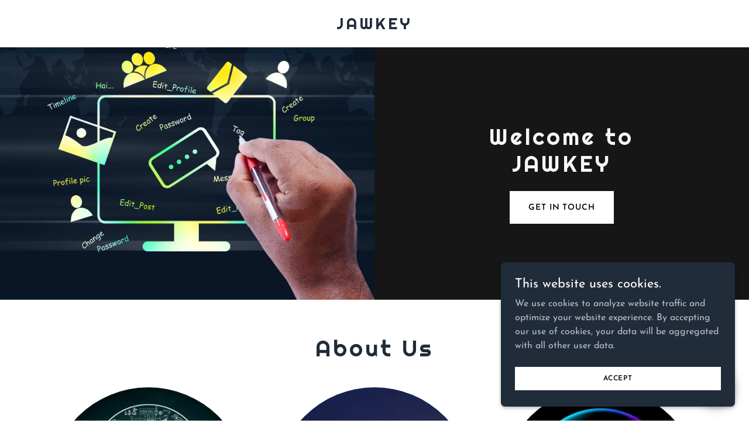

--- FILE ---
content_type: text/html;charset=utf-8
request_url: https://jawkey.com/
body_size: 17854
content:
<!DOCTYPE html><html lang="ar-AE"><head><meta charSet="utf-8"/><meta http-equiv="X-UA-Compatible" content="IE=edge"/><meta name="viewport" content="width=device-width, initial-scale=1"/><title>JAWKEY</title><meta name="author" content="JAWKEY"/><meta name="generator" content="Starfield Technologies; Go Daddy Website Builder 8.0.0000"/><link rel="manifest" href="/manifest.webmanifest"/><link rel="apple-touch-icon" sizes="57x57" href="//img1.wsimg.com/isteam/ip/static/pwa-app/logo-default.png/:/rs=w:57,h:57,m"/><link rel="apple-touch-icon" sizes="60x60" href="//img1.wsimg.com/isteam/ip/static/pwa-app/logo-default.png/:/rs=w:60,h:60,m"/><link rel="apple-touch-icon" sizes="72x72" href="//img1.wsimg.com/isteam/ip/static/pwa-app/logo-default.png/:/rs=w:72,h:72,m"/><link rel="apple-touch-icon" sizes="114x114" href="//img1.wsimg.com/isteam/ip/static/pwa-app/logo-default.png/:/rs=w:114,h:114,m"/><link rel="apple-touch-icon" sizes="120x120" href="//img1.wsimg.com/isteam/ip/static/pwa-app/logo-default.png/:/rs=w:120,h:120,m"/><link rel="apple-touch-icon" sizes="144x144" href="//img1.wsimg.com/isteam/ip/static/pwa-app/logo-default.png/:/rs=w:144,h:144,m"/><link rel="apple-touch-icon" sizes="152x152" href="//img1.wsimg.com/isteam/ip/static/pwa-app/logo-default.png/:/rs=w:152,h:152,m"/><link rel="apple-touch-icon" sizes="180x180" href="//img1.wsimg.com/isteam/ip/static/pwa-app/logo-default.png/:/rs=w:180,h:180,m"/><meta property="og:url" content="https://jawkey.com/"/>
<meta property="og:site_name" content="JAWKEY"/>
<meta property="og:title" content="JAWKEY"/>
<meta property="og:type" content="website"/>
<meta property="og:image" content="https://img1.wsimg.com/isteam/getty/824646460"/>
<meta property="og:locale" content="ar_AE"/>
<meta name="twitter:card" content="summary"/>
<meta name="twitter:title" content="JAWKEY"/>
<meta name="twitter:description" content="Welcome to JAWKEY"/>
<meta name="twitter:image" content="https://img1.wsimg.com/isteam/getty/824646460"/>
<meta name="twitter:image:alt" content="JAWKEY"/>
<meta name="theme-color" content="#212c3a"/><style data-inline-fonts>/* latin-ext */
@font-face {
  font-family: 'Righteous';
  font-style: normal;
  font-weight: 400;
  font-display: swap;
  src: url(https://img1.wsimg.com/gfonts/s/righteous/v18/1cXxaUPXBpj2rGoU7C9WhnGFucE.woff2) format('woff2');
  unicode-range: U+0100-02BA, U+02BD-02C5, U+02C7-02CC, U+02CE-02D7, U+02DD-02FF, U+0304, U+0308, U+0329, U+1D00-1DBF, U+1E00-1E9F, U+1EF2-1EFF, U+2020, U+20A0-20AB, U+20AD-20C0, U+2113, U+2C60-2C7F, U+A720-A7FF;
}
/* latin */
@font-face {
  font-family: 'Righteous';
  font-style: normal;
  font-weight: 400;
  font-display: swap;
  src: url(https://img1.wsimg.com/gfonts/s/righteous/v18/1cXxaUPXBpj2rGoU7C9WiHGF.woff2) format('woff2');
  unicode-range: U+0000-00FF, U+0131, U+0152-0153, U+02BB-02BC, U+02C6, U+02DA, U+02DC, U+0304, U+0308, U+0329, U+2000-206F, U+20AC, U+2122, U+2191, U+2193, U+2212, U+2215, U+FEFF, U+FFFD;
}

/* vietnamese */
@font-face {
  font-family: 'Josefin Sans';
  font-style: normal;
  font-weight: 400;
  font-display: swap;
  src: url(https://img1.wsimg.com/gfonts/s/josefinsans/v34/Qw3aZQNVED7rKGKxtqIqX5EUAnx4RHw.woff2) format('woff2');
  unicode-range: U+0102-0103, U+0110-0111, U+0128-0129, U+0168-0169, U+01A0-01A1, U+01AF-01B0, U+0300-0301, U+0303-0304, U+0308-0309, U+0323, U+0329, U+1EA0-1EF9, U+20AB;
}
/* latin-ext */
@font-face {
  font-family: 'Josefin Sans';
  font-style: normal;
  font-weight: 400;
  font-display: swap;
  src: url(https://img1.wsimg.com/gfonts/s/josefinsans/v34/Qw3aZQNVED7rKGKxtqIqX5EUA3x4RHw.woff2) format('woff2');
  unicode-range: U+0100-02BA, U+02BD-02C5, U+02C7-02CC, U+02CE-02D7, U+02DD-02FF, U+0304, U+0308, U+0329, U+1D00-1DBF, U+1E00-1E9F, U+1EF2-1EFF, U+2020, U+20A0-20AB, U+20AD-20C0, U+2113, U+2C60-2C7F, U+A720-A7FF;
}
/* latin */
@font-face {
  font-family: 'Josefin Sans';
  font-style: normal;
  font-weight: 400;
  font-display: swap;
  src: url(https://img1.wsimg.com/gfonts/s/josefinsans/v34/Qw3aZQNVED7rKGKxtqIqX5EUDXx4.woff2) format('woff2');
  unicode-range: U+0000-00FF, U+0131, U+0152-0153, U+02BB-02BC, U+02C6, U+02DA, U+02DC, U+0304, U+0308, U+0329, U+2000-206F, U+20AC, U+2122, U+2191, U+2193, U+2212, U+2215, U+FEFF, U+FFFD;
}
/* vietnamese */
@font-face {
  font-family: 'Josefin Sans';
  font-style: normal;
  font-weight: 600;
  font-display: swap;
  src: url(https://img1.wsimg.com/gfonts/s/josefinsans/v34/Qw3aZQNVED7rKGKxtqIqX5EUAnx4RHw.woff2) format('woff2');
  unicode-range: U+0102-0103, U+0110-0111, U+0128-0129, U+0168-0169, U+01A0-01A1, U+01AF-01B0, U+0300-0301, U+0303-0304, U+0308-0309, U+0323, U+0329, U+1EA0-1EF9, U+20AB;
}
/* latin-ext */
@font-face {
  font-family: 'Josefin Sans';
  font-style: normal;
  font-weight: 600;
  font-display: swap;
  src: url(https://img1.wsimg.com/gfonts/s/josefinsans/v34/Qw3aZQNVED7rKGKxtqIqX5EUA3x4RHw.woff2) format('woff2');
  unicode-range: U+0100-02BA, U+02BD-02C5, U+02C7-02CC, U+02CE-02D7, U+02DD-02FF, U+0304, U+0308, U+0329, U+1D00-1DBF, U+1E00-1E9F, U+1EF2-1EFF, U+2020, U+20A0-20AB, U+20AD-20C0, U+2113, U+2C60-2C7F, U+A720-A7FF;
}
/* latin */
@font-face {
  font-family: 'Josefin Sans';
  font-style: normal;
  font-weight: 600;
  font-display: swap;
  src: url(https://img1.wsimg.com/gfonts/s/josefinsans/v34/Qw3aZQNVED7rKGKxtqIqX5EUDXx4.woff2) format('woff2');
  unicode-range: U+0000-00FF, U+0131, U+0152-0153, U+02BB-02BC, U+02C6, U+02DA, U+02DC, U+0304, U+0308, U+0329, U+2000-206F, U+20AC, U+2122, U+2191, U+2193, U+2212, U+2215, U+FEFF, U+FFFD;
}
/* vietnamese */
@font-face {
  font-family: 'Josefin Sans';
  font-style: normal;
  font-weight: 700;
  font-display: swap;
  src: url(https://img1.wsimg.com/gfonts/s/josefinsans/v34/Qw3aZQNVED7rKGKxtqIqX5EUAnx4RHw.woff2) format('woff2');
  unicode-range: U+0102-0103, U+0110-0111, U+0128-0129, U+0168-0169, U+01A0-01A1, U+01AF-01B0, U+0300-0301, U+0303-0304, U+0308-0309, U+0323, U+0329, U+1EA0-1EF9, U+20AB;
}
/* latin-ext */
@font-face {
  font-family: 'Josefin Sans';
  font-style: normal;
  font-weight: 700;
  font-display: swap;
  src: url(https://img1.wsimg.com/gfonts/s/josefinsans/v34/Qw3aZQNVED7rKGKxtqIqX5EUA3x4RHw.woff2) format('woff2');
  unicode-range: U+0100-02BA, U+02BD-02C5, U+02C7-02CC, U+02CE-02D7, U+02DD-02FF, U+0304, U+0308, U+0329, U+1D00-1DBF, U+1E00-1E9F, U+1EF2-1EFF, U+2020, U+20A0-20AB, U+20AD-20C0, U+2113, U+2C60-2C7F, U+A720-A7FF;
}
/* latin */
@font-face {
  font-family: 'Josefin Sans';
  font-style: normal;
  font-weight: 700;
  font-display: swap;
  src: url(https://img1.wsimg.com/gfonts/s/josefinsans/v34/Qw3aZQNVED7rKGKxtqIqX5EUDXx4.woff2) format('woff2');
  unicode-range: U+0000-00FF, U+0131, U+0152-0153, U+02BB-02BC, U+02C6, U+02DA, U+02DC, U+0304, U+0308, U+0329, U+2000-206F, U+20AC, U+2122, U+2191, U+2193, U+2212, U+2215, U+FEFF, U+FFFD;
}
</style><style>.x{-ms-text-size-adjust:100%;-webkit-text-size-adjust:100%;-webkit-tap-highlight-color:rgba(0,0,0,0);margin:0;box-sizing:border-box}.x *,.x :after,.x :before{box-sizing:inherit}.x-el a[href^="mailto:"]:not(.x-el),.x-el a[href^="tel:"]:not(.x-el){color:inherit;font-size:inherit;text-decoration:inherit}.x-el-article,.x-el-aside,.x-el-details,.x-el-figcaption,.x-el-figure,.x-el-footer,.x-el-header,.x-el-hgroup,.x-el-main,.x-el-menu,.x-el-nav,.x-el-section,.x-el-summary{display:block}.x-el-audio,.x-el-canvas,.x-el-progress,.x-el-video{display:inline-block;vertical-align:baseline}.x-el-audio:not([controls]){display:none;height:0}.x-el-template{display:none}.x-el-a{background-color:transparent;color:inherit}.x-el-a:active,.x-el-a:hover{outline:0}.x-el-abbr[title]{border-bottom:1px dotted}.x-el-b,.x-el-strong{font-weight:700}.x-el-dfn{font-style:italic}.x-el-mark{background:#ff0;color:#000}.x-el-small{font-size:80%}.x-el-sub,.x-el-sup{font-size:75%;line-height:0;position:relative;vertical-align:baseline}.x-el-sup{top:-.5em}.x-el-sub{bottom:-.25em}.x-el-img{vertical-align:middle;border:0}.x-el-svg:not(:root){overflow:hidden}.x-el-figure{margin:0}.x-el-hr{box-sizing:content-box;height:0}.x-el-pre{overflow:auto}.x-el-code,.x-el-kbd,.x-el-pre,.x-el-samp{font-family:monospace,monospace;font-size:1em}.x-el-button,.x-el-input,.x-el-optgroup,.x-el-select,.x-el-textarea{color:inherit;font:inherit;margin:0}.x-el-button{overflow:visible}.x-el-button,.x-el-select{text-transform:none}.x-el-button,.x-el-input[type=button],.x-el-input[type=reset],.x-el-input[type=submit]{-webkit-appearance:button;cursor:pointer}.x-el-button[disabled],.x-el-input[disabled]{cursor:default}.x-el-button::-moz-focus-inner,.x-el-input::-moz-focus-inner{border:0;padding:0}.x-el-input{line-height:normal}.x-el-input[type=checkbox],.x-el-input[type=radio]{box-sizing:border-box;padding:0}.x-el-input[type=number]::-webkit-inner-spin-button,.x-el-input[type=number]::-webkit-outer-spin-button{height:auto}.x-el-input[type=search]{-webkit-appearance:textfield;box-sizing:content-box}.x-el-input[type=search]::-webkit-search-cancel-button,.x-el-input[type=search]::-webkit-search-decoration{-webkit-appearance:none}.x-el-textarea{border:0}.x-el-fieldset{border:1px solid silver;margin:0 2px;padding:.35em .625em .75em}.x-el-legend{border:0;padding:0}.x-el-textarea{overflow:auto}.x-el-optgroup{font-weight:700}.x-el-table{border-collapse:collapse;border-spacing:0}.x-el-td,.x-el-th{padding:0}.x{-webkit-font-smoothing:antialiased}.x-el-hr{border:0}.x-el-fieldset,.x-el-input,.x-el-select,.x-el-textarea{margin-top:0;margin-bottom:0}.x-el-fieldset,.x-el-input[type=email],.x-el-input[type=text],.x-el-textarea{width:100%}.x-el-input,.x-el-label{vertical-align:middle}.x-el-input{border-style:none;padding:.5em}.x-el-select:not([multiple]){vertical-align:middle}.x-el-textarea{line-height:1.75;padding:.5em}.x-el.d-none{display:none!important}.sideline-footer{margin-top:auto}.disable-scroll{touch-action:none;overflow:hidden;position:fixed;max-width:100vw}@keyframes loaderscale{0%{transform:scale(1);opacity:1}45%{transform:scale(.1);opacity:.7}80%{transform:scale(1);opacity:1}}.x-loader svg{display:inline-block}.x-loader svg:first-child{animation:loaderscale .75s cubic-bezier(.2,.68,.18,1.08) -.24s infinite}.x-loader svg:nth-child(2){animation:loaderscale .75s cubic-bezier(.2,.68,.18,1.08) -.12s infinite}.x-loader svg:nth-child(3){animation:loaderscale .75s cubic-bezier(.2,.68,.18,1.08) 0s infinite}.x-icon>svg{transition:transform .33s ease-in-out}.x-icon>svg.rotate-90{transform:rotate(-90deg)}.x-icon>svg.rotate90{transform:rotate(90deg)}.x-icon>svg.rotate-180{transform:rotate(-180deg)}.x-icon>svg.rotate180{transform:rotate(180deg)}.x-rt ol,.x-rt ul{text-align:left}.x-rt p{margin:0}.mte-inline-block{display:inline-block}@media only screen and (min-device-width:1025px){:root select,_::-webkit-full-page-media,_:future{font-family:sans-serif!important}}

</style>
<style>/*
Copyright (c) 2011 by Brian J. Bonislawsky DBA Astigmatic (AOETI) (astigma@astigmatic.com), with Reserved Font Name "Righteous"

This Font Software is licensed under the SIL Open Font License, Version 1.1.
This license is copied below, and is also available with a FAQ at: http://scripts.sil.org/OFL

—————————————————————————————-
SIL OPEN FONT LICENSE Version 1.1 - 26 February 2007
—————————————————————————————-
*/

/*
Copyright 2010 The Josefin Sans Project Authors (https://github.com/ThomasJockin/JosefinSansFont-master), with Reserved Font Name "Josefin Sans".

This Font Software is licensed under the SIL Open Font License, Version 1.1.
This license is copied below, and is also available with a FAQ at: http://scripts.sil.org/OFL

—————————————————————————————-
SIL OPEN FONT LICENSE Version 1.1 - 26 February 2007
—————————————————————————————-
*/
</style>
<style data-glamor="cxs-default-sheet">.x .c1-1{letter-spacing:normal}.x .c1-2{text-transform:none}.x .c1-3{background-color:rgb(255, 255, 255)}.x .c1-4{width:100%}.x .c1-5 > div{position:relative}.x .c1-6 > div{overflow:hidden}.x .c1-7 > div{margin-top:auto}.x .c1-8 > div{margin-right:auto}.x .c1-9 > div{margin-bottom:auto}.x .c1-a > div{margin-left:auto}.x .c1-b{font-family:'Josefin Sans', Arial, sans-serif}.x .c1-c{font-size:16px}.x .c1-h{background-color:rgb(22, 22, 22)}.x .c1-i{padding-top:56px}.x .c1-j{padding-bottom:56px}.x .c1-k{padding:0px !important}.x .c1-n{display:block}.x .c1-p{position:relative}.x .c1-q{z-index:auto}.x .c1-v{align-items:center}.x .c1-w{flex-wrap:nowrap}.x .c1-x{display:flex}.x .c1-y{margin-top:0px}.x .c1-z{margin-right:0px}.x .c1-10{margin-bottom:0px}.x .c1-11{margin-left:0px}.x .c1-12{padding-top:24px}.x .c1-13{padding-right:24px}.x .c1-14{padding-bottom:24px}.x .c1-15{padding-left:24px}.x .c1-16{[object -object]:0px}.x .c1-18{width:0px}.x .c1-19{padding-right:0px}.x .c1-1a{padding-left:0px}.x .c1-1b{text-align:center}.x .c1-1c{justify-content:center}.x .c1-1d{overflow-wrap:break-word}.x .c1-1e{padding-left:8px}.x .c1-1f{padding-right:8px}.x .c1-1g{letter-spacing:4px}.x .c1-1h{display:inline-block}.x .c1-1i{font-family:'Righteous', serif, system-ui}.x .c1-1j{font-size:14px}.x .c1-1r{letter-spacing:inherit}.x .c1-1s{text-transform:inherit}.x .c1-1t{text-decoration:none}.x .c1-1u{word-wrap:break-word}.x .c1-1v{display:inline}.x .c1-1w{cursor:pointer}.x .c1-1x{border-top:0px}.x .c1-1y{border-right:0px}.x .c1-1z{border-bottom:0px}.x .c1-20{border-left:0px}.x .c1-21{max-width:100%}.x .c1-22{color:rgb(33, 44, 58)}.x .c1-23{font-weight:inherit}.x .c1-24:hover{color:rgb(33, 44, 58)}.x .c1-25:active{color:rgb(33, 44, 58)}.x .c1-26{line-height:1.2}.x .c1-27{font-size:25px}.x .c1-28{font-weight:400}.x .c1-2d{word-wrap:normal !important}.x .c1-2e{overflow-wrap:normal !important}.x .c1-2f{display:none}.x .c1-2g{visibility:hidden}.x .c1-2h{position:absolute}.x .c1-2i{width:auto}.x .c1-2j{overflow:visible}.x .c1-2k{left:0px}.x .c1-2l{font-size:28px}.x .c1-2q{font-size:19px}.x .c1-2v{justify-content:flex-end}.x .c1-2w{margin-left:auto}.x .c1-2x{margin-right:auto}.x .c1-31{padding-left:48px}.x .c1-32{padding-right:48px}.x .c1-33{gap:32px}.x .c1-34{flex-basis:44%}.x .c1-35{max-width:44%}.x .c1-39{min-height:350px}.x .c1-3d{overflow:hidden}.x .c1-3e{align-self:stretch}.x .c1-3f{flex-grow:1}.x .c1-3g{align-items:stretch}.x .c1-3h{justify-content:stretch}.x .c1-3j{min-height:300px}.x .c1-3k{height:100%}.x .c1-3l{background-position:center}.x .c1-3m{background-size:auto, cover}.x .c1-3n{background-blend-mode:normal}.x .c1-3o{background-repeat:no-repeat}.x .c1-3p{text-shadow:none}.x .c1-4c{box-sizing:border-box}.x .c1-4d{flex-direction:row}.x .c1-4e{flex-wrap:wrap}.x .c1-4f{padding-top:0px}.x .c1-4i{flex-shrink:1}.x .c1-4j{flex-basis:100%}.x .c1-4k{padding-bottom:0px}.x .c1-4l{flex-direction:column}.x .c1-4m alignItems{align-items:center}.x .c1-4u{padding-top:32px}.x .c1-4v{padding-bottom:32px}.x .c1-4w > :nth-child(n){margin-bottom:8px}.x .c1-4x  > :last-child{margin-bottom:0 !important}.x .c1-51{width:inherit}.x .c1-52{white-space:pre-line}.x .c1-53{color:rgb(247, 247, 247)}.x .c1-54{margin-top:24px}.x .c1-55{column-gap:24px}.x .c1-56{row-gap:24px}.x .c1-57{letter-spacing:0.063em}.x .c1-58{text-transform:uppercase}.x .c1-59{border-style:none}.x .c1-5a{display:inline-flex}.x .c1-5b{padding-left:32px}.x .c1-5c{padding-right:32px}.x .c1-5d{padding-top:8px}.x .c1-5e{padding-bottom:8px}.x .c1-5f{min-height:56px}.x .c1-5g{border-radius:0px}.x .c1-5h{color:rgb(0, 0, 0)}.x .c1-5i{font-weight:600}.x .c1-5j:hover{background-color:rgb(233, 233, 233)}.x .c1-5l{line-height:1.4}.x .c1-5m{margin-bottom:40px}.x .c1-5n{font-size:unset}.x .c1-5o{color:inherit}.x .c1-5p{font-family:unset}.x .c1-5q{letter-spacing:unset}.x .c1-5r{text-transform:unset}.x .c1-5s{margin-right:-12px}.x .c1-5t{margin-bottom:-24px}.x .c1-5u{margin-left:-12px}.x .c1-5z{padding-right:12px}.x .c1-60{padding-left:12px}.x .c1-69{justify-content:flex-start}.x .c1-6a > *{max-width:100%}.x .c1-6b > :nth-child(n){margin-bottom:24px}.x .c1-6e{order:-1}.x .c1-6f{z-index:1}.x .c1-6g{vertical-align:middle}.x .c1-6h{aspect-ratio:1 / 1}.x .c1-6i{border-radius:50%}.x .c1-6j{object-fit:cover}.x .c1-6k > :nth-child(n){margin-bottom:0px}.x .c1-6m{line-height:1.25}.x .c1-6n{top:0px}.x .c1-6o{color:rgb(27, 27, 27)}.x .c1-6p{font-size:22px}.x .c1-6w{margin-bottom:24px}.x .c1-6z{line-height:1.5}.x .c1-70{text-wrap:pretty}.x .c1-71 > p > ol{text-align:left}.x .c1-72 > p > ol{display:block}.x .c1-73 > p > ol{padding-left:1.3em}.x .c1-74 > p > ol{margin-left:16px}.x .c1-75 > p > ol{margin-right:16px}.x .c1-76 > p > ol{margin-top:auto}.x .c1-77 > p > ol{margin-bottom:auto}.x .c1-78 > p > ol{text-wrap:pretty}.x .c1-79 > p > ul{text-align:left}.x .c1-7a > p > ul{display:block}.x .c1-7b > p > ul{padding-left:1.3em}.x .c1-7c > p > ul{margin-left:16px}.x .c1-7d > p > ul{margin-right:16px}.x .c1-7e > p > ul{margin-top:auto}.x .c1-7f > p > ul{margin-bottom:auto}.x .c1-7g > p > ul{text-wrap:pretty}.x .c1-7h > ul{text-align:left}.x .c1-7i > ul{display:block}.x .c1-7j > ul{padding-left:1.3em}.x .c1-7k > ul{margin-left:16px}.x .c1-7l > ul{margin-right:16px}.x .c1-7m > ul{margin-top:auto}.x .c1-7n > ul{margin-bottom:auto}.x .c1-7o > ul{text-wrap:pretty}.x .c1-7p > ol{text-align:left}.x .c1-7q > ol{display:block}.x .c1-7r > ol{padding-left:1.3em}.x .c1-7s > ol{margin-left:16px}.x .c1-7t > ol{margin-right:16px}.x .c1-7u > ol{margin-top:auto}.x .c1-7v > ol{margin-bottom:auto}.x .c1-7w > ol{text-wrap:pretty}.x .c1-7x{color:rgb(94, 94, 94)}.x .c1-7y{font-size:inherit !important}.x .c1-7z{line-height:inherit}.x .c1-80{font-style:italic}.x .c1-81{text-decoration:line-through}.x .c1-82{text-decoration:underline}.x .c1-83{background-color:rgb(246, 246, 246)}.x .c1-84{border-bottom-width:1px}.x .c1-86{flex-basis:0%}.x .c1-8a{color:rgb(21, 21, 21)}.x .c1-8c{border-color:rgb(226, 226, 226)}.x .c1-8d{border-top-width:0px}.x .c1-8e{border-right-width:0px}.x .c1-8f{border-bottom-width:4px}.x .c1-8g{border-left-width:0px}.x .c1-8h{padding-left:16px}.x .c1-8i{padding-right:16px}.x .c1-8j{padding-top:23px}.x .c1-8k{padding-bottom:7px}.x .c1-8l{border-style:solid}.x .c1-8m{color:rgb(71, 71, 71)}.x .c1-8n::placeholder{color:inherit}.x .c1-8o:focus{outline:none}.x .c1-8p:focus{box-shadow:inset 0 0 0 1px currentColor}.x .c1-8q:focus + label{font-size:12px}.x .c1-8r:focus + label{top:8px}.x .c1-8s:focus + label{color:rgb(33, 44, 58)}.x .c1-8t:not([value=""]) + label{font-size:12px}.x .c1-8u:not([value=""]) + label{top:8px}.x .c1-8v:not([value=""]) + label{color:rgb(33, 44, 58)}.x .c1-8w::-webkit-input-placeholder{color:inherit}.x .c1-8y{top:30%}.x .c1-8z{left:15px}.x .c1-90{transition:all .15s ease}.x .c1-91{pointer-events:none}.x .c1-92{padding-top:16px}.x .c1-93{padding-bottom:11px}.x .c1-94{resize:vertical}.x .c1-95{justify-content:space-between}.x .c1-96{margin-bottom:16px}.x .c1-97 > :nth-child(2){margin-left:.25em}.x .c1-98:active{color:rgb(32, 43, 56)}.x .c1-99{transition:transform .33s ease-in-out}.x .c1-9a{transform:rotate(0deg)}.x .c1-9b{color:rgb(82, 82, 82)}.x .c1-9c{font-size:12px}.x .c1-9h{color:rgb(255, 255, 255)}.x .c1-9i{background-color:rgb(0, 0, 0)}.x .c1-9j:hover{background-color:rgb(31, 31, 31)}.x .c1-9k{padding-bottom:16px}.x .c1-9l{margin-top:40px}.x .c1-9n{color:rgb(87, 87, 87)}.x .c1-9o > :last-child{margin-bottom:0}.x .c1-9p{white-space:nowrap}.x .c1-9q{padding-left:4px}.x .c1-9r{margin-top:4px}.x .c1-9s{left:4px}.x .c1-9t{flex-grow:3}.x .c1-9w{color:rgb(145, 145, 145)}.x .c1-a0{margin-bottom:4px}.x .c1-a1{color:rgb(101, 118, 140)}.x .c1-a2:hover{color:rgb(147, 173, 209)}.x .c1-a3:active{color:rgb(184, 200, 224)}.x .c1-a4{color:rgb(226, 226, 226)}.x .c1-a5{position:fixed}.x .c1-a6{right:0px}.x .c1-a7{z-index:10000}.x .c1-a8{height:auto}.x .c1-a9{text-align:left}.x .c1-aa{background-color:rgb(33, 44, 58)}.x .c1-ab{overflow-y:auto}.x .c1-ac{transition:all 1s ease-in}.x .c1-ad{box-shadow:0 2px 6px 0px rgba(0,0,0,0.3)}.x .c1-ae{contain:content}.x .c1-af{bottom:-500px}.x .c1-an{max-height:300px}.x .c1-ao{color:rgb(188, 192, 200)}.x .c1-aq{word-break:break-word}.x .c1-ar{flex-basis:50%}.x .c1-as{padding-top:4px}.x .c1-at{padding-bottom:4px}.x .c1-au{min-height:40px}.x .c1-av:nth-child(2){margin-left:24px}.x .c1-aw:hover{background-color:rgb(255, 255, 255)}.x .c1-ax{right:24px}.x .c1-ay{bottom:24px}.x .c1-az{z-index:9999}.x .c1-b0{width:65px}.x .c1-b1{height:65px}.x .c1-b3{box-shadow:0px 3px 18px rgba(0, 0, 0, 0.25)}.x .c1-b4{transform:translateZ(0)}.x .c1-b5{color:rgb(248, 248, 248)}</style>
<style data-glamor="cxs-media-sheet">@media (max-width: 450px){.x .c1-3q{background-image:linear-gradient(to bottom, rgba(0, 0, 0, 0) 0%, rgba(0, 0, 0, 0) 100%), url("//img1.wsimg.com/isteam/getty/824646460/:/rs=w:450,m")}}@media (max-width: 450px) and (-webkit-min-device-pixel-ratio: 2), (max-width: 450px) and (min-resolution: 192dpi){.x .c1-3r{background-image:linear-gradient(to bottom, rgba(0, 0, 0, 0) 0%, rgba(0, 0, 0, 0) 100%), url("//img1.wsimg.com/isteam/getty/824646460/:/rs=w:900,m")}}@media (max-width: 450px) and (-webkit-min-device-pixel-ratio: 3), (max-width: 450px) and (min-resolution: 288dpi){.x .c1-3s{background-image:linear-gradient(to bottom, rgba(0, 0, 0, 0) 0%, rgba(0, 0, 0, 0) 100%), url("//img1.wsimg.com/isteam/getty/824646460/:/rs=w:1350,m")}}@media (min-width: 451px) and (max-width: 767px){.x .c1-3t{background-image:linear-gradient(to bottom, rgba(0, 0, 0, 0) 0%, rgba(0, 0, 0, 0) 100%), url("//img1.wsimg.com/isteam/getty/824646460/:/rs=w:767,m")}}@media (min-width: 451px) and (max-width: 767px) and (-webkit-min-device-pixel-ratio: 2), (min-width: 451px) and (max-width: 767px) and (min-resolution: 192dpi){.x .c1-3u{background-image:linear-gradient(to bottom, rgba(0, 0, 0, 0) 0%, rgba(0, 0, 0, 0) 100%), url("//img1.wsimg.com/isteam/getty/824646460/:/rs=w:1534,m")}}@media (min-width: 451px) and (max-width: 767px) and (-webkit-min-device-pixel-ratio: 3), (min-width: 451px) and (max-width: 767px) and (min-resolution: 288dpi){.x .c1-3v{background-image:linear-gradient(to bottom, rgba(0, 0, 0, 0) 0%, rgba(0, 0, 0, 0) 100%), url("//img1.wsimg.com/isteam/getty/824646460/:/rs=w:2301,m")}}@media (min-width: 768px) and (max-width: 1023px){.x .c1-3w{background-image:linear-gradient(to bottom, rgba(0, 0, 0, 0) 0%, rgba(0, 0, 0, 0) 100%), url("//img1.wsimg.com/isteam/getty/824646460/:/rs=w:1023,m")}}@media (min-width: 768px) and (max-width: 1023px) and (-webkit-min-device-pixel-ratio: 2), (min-width: 768px) and (max-width: 1023px) and (min-resolution: 192dpi){.x .c1-3x{background-image:linear-gradient(to bottom, rgba(0, 0, 0, 0) 0%, rgba(0, 0, 0, 0) 100%), url("//img1.wsimg.com/isteam/getty/824646460/:/rs=w:2046,m")}}@media (min-width: 768px) and (max-width: 1023px) and (-webkit-min-device-pixel-ratio: 3), (min-width: 768px) and (max-width: 1023px) and (min-resolution: 288dpi){.x .c1-3y{background-image:linear-gradient(to bottom, rgba(0, 0, 0, 0) 0%, rgba(0, 0, 0, 0) 100%), url("//img1.wsimg.com/isteam/getty/824646460/:/rs=w:3069,m")}}@media (min-width: 1024px) and (max-width: 1279px){.x .c1-3z{background-image:linear-gradient(to bottom, rgba(0, 0, 0, 0) 0%, rgba(0, 0, 0, 0) 100%), url("//img1.wsimg.com/isteam/getty/824646460/:/rs=w:1279,m")}}@media (min-width: 1024px) and (max-width: 1279px) and (-webkit-min-device-pixel-ratio: 2), (min-width: 1024px) and (max-width: 1279px) and (min-resolution: 192dpi){.x .c1-40{background-image:linear-gradient(to bottom, rgba(0, 0, 0, 0) 0%, rgba(0, 0, 0, 0) 100%), url("//img1.wsimg.com/isteam/getty/824646460/:/rs=w:2558,m")}}@media (min-width: 1024px) and (max-width: 1279px) and (-webkit-min-device-pixel-ratio: 3), (min-width: 1024px) and (max-width: 1279px) and (min-resolution: 288dpi){.x .c1-41{background-image:linear-gradient(to bottom, rgba(0, 0, 0, 0) 0%, rgba(0, 0, 0, 0) 100%), url("//img1.wsimg.com/isteam/getty/824646460/:/rs=w:3837,m")}}@media (min-width: 1280px) and (max-width: 1535px){.x .c1-42{background-image:linear-gradient(to bottom, rgba(0, 0, 0, 0) 0%, rgba(0, 0, 0, 0) 100%), url("//img1.wsimg.com/isteam/getty/824646460/:/rs=w:1535,m")}}@media (min-width: 1280px) and (max-width: 1535px) and (-webkit-min-device-pixel-ratio: 2), (min-width: 1280px) and (max-width: 1535px) and (min-resolution: 192dpi){.x .c1-43{background-image:linear-gradient(to bottom, rgba(0, 0, 0, 0) 0%, rgba(0, 0, 0, 0) 100%), url("//img1.wsimg.com/isteam/getty/824646460/:/rs=w:3070,m")}}@media (min-width: 1280px) and (max-width: 1535px) and (-webkit-min-device-pixel-ratio: 3), (min-width: 1280px) and (max-width: 1535px) and (min-resolution: 288dpi){.x .c1-44{background-image:linear-gradient(to bottom, rgba(0, 0, 0, 0) 0%, rgba(0, 0, 0, 0) 100%), url("//img1.wsimg.com/isteam/getty/824646460/:/rs=w:4605,m")}}@media (min-width: 1536px) and (max-width: 1920px){.x .c1-45{background-image:linear-gradient(to bottom, rgba(0, 0, 0, 0) 0%, rgba(0, 0, 0, 0) 100%), url("//img1.wsimg.com/isteam/getty/824646460/:/rs=w:1920,m")}}@media (min-width: 1536px) and (max-width: 1920px) and (-webkit-min-device-pixel-ratio: 2), (min-width: 1536px) and (max-width: 1920px) and (min-resolution: 192dpi){.x .c1-46{background-image:linear-gradient(to bottom, rgba(0, 0, 0, 0) 0%, rgba(0, 0, 0, 0) 100%), url("//img1.wsimg.com/isteam/getty/824646460/:/rs=w:3840,m")}}@media (min-width: 1536px) and (max-width: 1920px) and (-webkit-min-device-pixel-ratio: 3), (min-width: 1536px) and (max-width: 1920px) and (min-resolution: 288dpi){.x .c1-47{background-image:linear-gradient(to bottom, rgba(0, 0, 0, 0) 0%, rgba(0, 0, 0, 0) 100%), url("//img1.wsimg.com/isteam/getty/824646460/:/rs=w:5760,m")}}@media (min-width: 1921px){.x .c1-48{background-image:linear-gradient(to bottom, rgba(0, 0, 0, 0) 0%, rgba(0, 0, 0, 0) 100%), url("//img1.wsimg.com/isteam/getty/824646460/:/rs=w:100%25")}}@media (min-width: 1921px) and (-webkit-min-device-pixel-ratio: 2), (min-width: 1921px) and (min-resolution: 192dpi){.x .c1-49{background-image:linear-gradient(to bottom, rgba(0, 0, 0, 0) 0%, rgba(0, 0, 0, 0) 100%), url("//img1.wsimg.com/isteam/getty/824646460/:/rs=w:100%25")}}@media (min-width: 1921px) and (-webkit-min-device-pixel-ratio: 3), (min-width: 1921px) and (min-resolution: 288dpi){.x .c1-4a{background-image:linear-gradient(to bottom, rgba(0, 0, 0, 0) 0%, rgba(0, 0, 0, 0) 100%), url("//img1.wsimg.com/isteam/getty/824646460/:/rs=w:100%25")}}</style>
<style data-glamor="cxs-xs-sheet">@media (max-width: 767px){.x .c1-l{padding-top:40px}}@media (max-width: 767px){.x .c1-m{padding-bottom:40px}}@media (max-width: 767px){.x .c1-1k{justify-content:center}}@media (max-width: 767px){.x .c1-1l{max-width:100%}}@media (max-width: 767px){.x .c1-36{width:100%}}@media (max-width: 767px){.x .c1-37{display:flex}}@media (max-width: 767px){.x .c1-3a{min-height:auto}}@media (max-width: 767px){.x .c1-3b{flex-direction:column}}@media (max-width: 767px){.x .c1-6c > :nth-child(n){margin-bottom:24px}}@media (max-width: 767px){.x .c1-6d  > :last-child{margin-bottom:0 !important}}@media (max-width: 767px){.x .c1-8b{text-align:center}}@media (max-width: 767px){.x .c1-8x{font-size:16px}}</style>
<style data-glamor="cxs-sm-sheet">@media (min-width: 768px){.x .c1-d{font-size:16px}}@media (min-width: 768px) and (max-width: 1023px){.x .c1-1m{width:auto}}@media (min-width: 768px){.x .c1-1n{font-size:14px}}@media (min-width: 768px){.x .c1-29{font-size:26px}}@media (min-width: 768px){.x .c1-2m{font-size:33px}}@media (min-width: 768px){.x .c1-2r{font-size:19px}}@media (min-width: 768px) and (max-width: 1023px){.x .c1-38{width:100%}}@media (min-width: 768px){.x .c1-4q{width:100%}}@media (min-width: 768px){.x .c1-5k{width:auto}}@media (min-width: 768px){.x .c1-5v{margin-top:0}}@media (min-width: 768px){.x .c1-5w{margin-right:-24px}}@media (min-width: 768px){.x .c1-5x{margin-bottom:-48px}}@media (min-width: 768px){.x .c1-5y{margin-left:-24px}}@media (min-width: 768px){.x .c1-61{flex-basis:50%}}@media (min-width: 768px){.x .c1-62{max-width:50%}}@media (min-width: 768px){.x .c1-63{padding-top:0}}@media (min-width: 768px){.x .c1-64{padding-right:24px}}@media (min-width: 768px){.x .c1-65{padding-bottom:48px}}@media (min-width: 768px){.x .c1-66{padding-left:24px}}@media (min-width: 768px) and (max-width: 1023px){.x .c1-6l{display:block}}@media (min-width: 768px) and (max-width: 1023px){.x .c1-6q{position:absolute}}@media (min-width: 768px){.x .c1-6r{font-size:22px}}@media (min-width: 768px) and (max-width: 1023px){.x .c1-6y{position:relative}}@media (min-width: 768px){.x .c1-85{margin-bottom:0}}@media (min-width: 768px){.x .c1-87{padding-bottom:0}}@media (min-width: 768px){.x .c1-9d{font-size:12px}}@media (min-width: 768px){.x .c1-9m{text-align:left}}@media (min-width: 768px){.x .c1-ag{width:400px}}@media (min-width: 768px){.x .c1-ah{max-height:500px}}@media (min-width: 768px){.x .c1-ai{border-radius:7px}}@media (min-width: 768px){.x .c1-aj{margin-top:24px}}@media (min-width: 768px){.x .c1-ak{margin-right:24px}}@media (min-width: 768px){.x .c1-al{margin-bottom:24px}}@media (min-width: 768px){.x .c1-am{margin-left:24px}}@media (min-width: 768px){.x .c1-ap{max-height:200px}}</style>
<style data-glamor="cxs-md-sheet">@media (min-width: 1024px){.x .c1-e{font-size:16px}}@media (min-width: 1024px){.x .c1-o{display:block}}@media (min-width: 1024px){.x .c1-r{padding-top:0px}}@media (min-width: 1024px){.x .c1-s{padding-bottom:0px}}@media (min-width: 1024px){.x .c1-t{padding-left:0px}}@media (min-width: 1024px){.x .c1-u{padding-right:0px}}@media (min-width: 1024px){.x .c1-17{display:none}}@media (min-width: 1024px){.x .c1-1o{font-size:14px}}@media (min-width: 1024px){.x .c1-2a{font-size:26px}}@media (min-width: 1024px){.x .c1-2n{font-size:33px}}@media (min-width: 1024px){.x .c1-2s{font-size:19px}}@media (min-width: 1024px){.x .c1-2y{display:flex}}@media (min-width: 1024px){.x .c1-2z{width:100%}}@media (min-width: 1024px){.x .c1-30{flex-direction:column}}@media (min-width: 1024px){.x .c1-3c{flex-direction:row}}@media (min-width: 1024px){.x .c1-3i{width:50%}}@media (min-width: 1024px){.x .c1-4b{min-height:60vh}}@media (min-width: 1024px){.x .c1-4g{min-height:inherit}}@media (min-width: 1024px){.x .c1-4h{flex-grow:1}}@media (min-width: 1024px){.x .c1-4n{margin-left:16.666666666666664%}}@media (min-width: 1024px){.x .c1-4o{flex-basis:66.66666666666666%}}@media (min-width: 1024px){.x .c1-4p{max-width:66.66666666666666%}}@media (min-width: 1024px){.x .c1-4r{width:984px}}@media (min-width: 1024px){.x .c1-4y{padding-top:72px}}@media (min-width: 1024px){.x .c1-4z{padding-bottom:72px}}@media (min-width: 1024px){.x .c1-50{text-align:center}}@media (min-width: 1024px){.x .c1-67{flex-basis:33.33333333333333%}}@media (min-width: 1024px){.x .c1-68{max-width:33.33333333333333%}}@media (min-width: 1024px){.x .c1-6s{position:absolute}}@media (min-width: 1024px){.x .c1-6t{font-size:22px}}@media (min-width: 1024px){.x .c1-6x{position:relative}}@media (min-width: 1024px){.x .c1-88{flex-basis:50%}}@media (min-width: 1024px){.x .c1-89{max-width:50%}}@media (min-width: 1024px){.x .c1-9e{font-size:12px}}@media (min-width: 1024px){.x .c1-9u{flex-basis:0%}}@media (min-width: 1024px){.x .c1-9v{max-width:none}}@media (min-width: 1024px){.x .c1-9x{text-align:left}}@media (min-width: 1024px){.x .c1-9y{text-align:right}}@media (min-width: 1024px){.x .c1-9z{margin-top:0}}@media (min-width: 1024px){.x .c1-b2{z-index:9999}}</style>
<style data-glamor="cxs-lg-sheet">@media (min-width: 1280px){.x .c1-f{font-size:16px}}@media (min-width: 1280px){.x .c1-1p{font-size:14px}}@media (min-width: 1280px){.x .c1-2b{font-size:28px}}@media (min-width: 1280px){.x .c1-2o{font-size:39px}}@media (min-width: 1280px){.x .c1-2t{font-size:19px}}@media (min-width: 1280px){.x .c1-4s{width:1160px}}@media (min-width: 1280px){.x .c1-6u{font-size:22px}}@media (min-width: 1280px){.x .c1-9f{font-size:12px}}</style>
<style data-glamor="cxs-xl-sheet">@media (min-width: 1536px){.x .c1-g{font-size:18px}}@media (min-width: 1536px){.x .c1-1q{font-size:16px}}@media (min-width: 1536px){.x .c1-2c{font-size:32px}}@media (min-width: 1536px){.x .c1-2p{font-size:42px}}@media (min-width: 1536px){.x .c1-2u{font-size:21px}}@media (min-width: 1536px){.x .c1-4t{width:1280px}}@media (min-width: 1536px){.x .c1-6v{font-size:24px}}@media (min-width: 1536px){.x .c1-9g{font-size:14px}}</style>
<style>@keyframes opacity-bounce { 
      0% {opacity: 0;transform: translateY(100%); } 
      60% { transform: translateY(-20%); } 
      100% { opacity: 1; transform: translateY(0); }
    }</style>
<style>.gd-ad-flex-parent {
          animation-name: opacity-bounce; 
          animation-duration: 800ms; 
          animation-delay: 400ms; 
          animation-fill-mode: forwards; 
          animation-timing-function: ease; 
          opacity: 0;</style>
<style>.grecaptcha-badge { visibility: hidden; }</style>
<style>.page-inner { background-color: rgb(0, 0, 0); min-height: 100vh; }</style>
<script>"use strict";

if ('serviceWorker' in navigator) {
  window.addEventListener('load', function () {
    navigator.serviceWorker.register('/sw.js');
  });
}</script></head>
<body class="x  x-fonts-righteous"><div id="layout-160-ba-8-f-4-b-13-b-4448-b-0-e-6-55-b-3115-ccac-3" class="layout layout-layout layout-layout-layout-9 locale-ar-AE lang-ar"><div data-ux="Page" id="page-63877" class="x-el x-el-div x-el c1-1 c1-2 c1-3 c1-4 c1-5 c1-6 c1-7 c1-8 c1-9 c1-a c1-b c1-c c1-d c1-e c1-f c1-g c1-1 c1-2 c1-b c1-c c1-d c1-e c1-f c1-g"><div data-ux="Block" class="x-el x-el-div page-inner c1-1 c1-2 c1-b c1-c c1-d c1-e c1-f c1-g"><div id="c39e8a07-0e94-4b89-b5be-9b863634acc5" class="widget widget-header widget-header-header-9"><div data-ux="Header" role="main" data-aid="HEADER_WIDGET" id="n-63878" class="x-el x-el-div x-el x-el c1-1 c1-2 c1-b c1-c c1-d c1-e c1-f c1-g c1-1 c1-2 c1-h c1-b c1-c c1-d c1-e c1-f c1-g c1-1 c1-2 c1-b c1-c c1-d c1-e c1-f c1-g"><div> <div id="freemium-ad-63879"></div><section data-ux="Section" data-aid="HEADER_SECTION" class="x-el x-el-section c1-1 c1-2 c1-h c1-i c1-j c1-k c1-b c1-c c1-l c1-m c1-d c1-e c1-f c1-g"><div data-ux="Block" class="x-el x-el-div c1-1 c1-2 c1-n c1-b c1-c c1-d c1-o c1-e c1-f c1-g"></div><div data-ux="Block" class="x-el x-el-div c1-1 c1-2 c1-p c1-b c1-c c1-d c1-e c1-f c1-g"><nav data-ux="Block" class="x-el x-el-nav c1-1 c1-2 c1-p c1-3 c1-q c1-b c1-c c1-d c1-r c1-s c1-t c1-u c1-e c1-f c1-g"><div data-ux="Block" class="x-el x-el-div c1-1 c1-2 c1-v c1-w c1-4 c1-x c1-y c1-z c1-10 c1-11 c1-12 c1-13 c1-14 c1-15 c1-16 c1-b c1-c c1-d c1-17 c1-e c1-f c1-g"><div data-ux="Block" class="x-el x-el-div c1-1 c1-2 c1-18 c1-19 c1-1a c1-b c1-c c1-d c1-e c1-f c1-g"></div><div data-ux="Block" class="x-el x-el-div c1-1 c1-2 c1-x c1-4 c1-1b c1-1c c1-1d c1-1e c1-1f c1-b c1-c c1-d c1-e c1-f c1-g"><div data-ux="Block" data-aid="HEADER_LOGO_RENDERED" class="x-el x-el-div c1-1g c1-1h c1-1i c1-1j c1-1k c1-1l c1-1m c1-1n c1-1o c1-1p c1-1q"><a rel="" role="link" aria-haspopup="menu" data-ux="Link" data-page="adba25b2-36cb-40d2-abd2-9595154261e3" title="JAWKEY" href="/" data-typography="LinkAlpha" class="x-el x-el-a c1-1r c1-1s c1-1t c1-1u c1-1d c1-1v c1-1w c1-1x c1-1y c1-1z c1-20 c1-21 c1-4 c1-b c1-22 c1-c c1-23 c1-24 c1-25 c1-d c1-e c1-f c1-g" data-tccl="ux2.HEADER.header9.Logo.Default.Link.Default.63882.click,click"><div data-ux="Block" id="logo-container-63883" class="x-el x-el-div c1-1 c1-2 c1-1h c1-4 c1-p c1-b c1-c c1-d c1-e c1-f c1-g"><h3 role="heading" aria-level="3" data-ux="LogoHeading" id="logo-text-63884" data-aid="HEADER_LOGO_TEXT_RENDERED" headerTreatment="Fill" data-typography="LogoAlpha" class="x-el x-el-h3 c1-1g c1-2 c1-1u c1-1d c1-26 c1-11 c1-z c1-y c1-10 c1-21 c1-1h c1-1i c1-22 c1-27 c1-28 c1-29 c1-2a c1-2b c1-2c">JAWKEY</h3><span role="heading" aria-level="NaN" data-ux="scaler" data-size="xxlarge" data-scaler-id="scaler-logo-container-63883" aria-hidden="true" data-typography="LogoAlpha" class="x-el x-el-span c1-1g c1-2 c1-2d c1-2e c1-26 c1-11 c1-z c1-y c1-10 c1-21 c1-2f c1-2g c1-2h c1-2i c1-2j c1-2k c1-2l c1-1i c1-22 c1-28 c1-2m c1-2n c1-2o c1-2p">JAWKEY</span><span role="heading" aria-level="NaN" data-ux="scaler" data-size="xlarge" data-scaler-id="scaler-logo-container-63883" aria-hidden="true" data-typography="LogoAlpha" class="x-el x-el-span c1-1g c1-2 c1-2d c1-2e c1-26 c1-11 c1-z c1-y c1-10 c1-21 c1-2f c1-2g c1-2h c1-2i c1-2j c1-2k c1-27 c1-1i c1-22 c1-28 c1-29 c1-2a c1-2b c1-2c">JAWKEY</span><span role="heading" aria-level="NaN" data-ux="scaler" data-size="large" data-scaler-id="scaler-logo-container-63883" aria-hidden="true" data-typography="LogoAlpha" class="x-el x-el-span c1-1g c1-2 c1-2d c1-2e c1-26 c1-11 c1-z c1-y c1-10 c1-21 c1-2f c1-2g c1-2h c1-2i c1-2j c1-2k c1-2q c1-1i c1-22 c1-28 c1-2r c1-2s c1-2t c1-2u">JAWKEY</span></div></a></div></div><div data-ux="Block" class="x-el x-el-div c1-1 c1-2 c1-18 c1-19 c1-1a c1-x c1-2v c1-b c1-c c1-d c1-e c1-f c1-g"></div></div><div data-ux="Container" id="navBarId-63886" class="x-el x-el-div c1-1 c1-2 c1-2w c1-2x c1-1a c1-19 c1-21 c1-2f c1-b c1-c c1-d c1-2y c1-2z c1-30 c1-e c1-f c1-g"><div data-ux="Container" class="x-el x-el-div c1-1 c1-2 c1-2w c1-2x c1-31 c1-32 c1-21 c1-x c1-4 c1-12 c1-14 c1-1c c1-33 c1-b c1-c c1-d c1-e c1-f c1-g"><div data-ux="Block" class="x-el x-el-div c1-1 c1-2 c1-x c1-v c1-1c c1-34 c1-35 c1-b c1-c c1-d c1-e c1-f c1-g"><div data-ux="Block" class="x-el x-el-div c1-1 c1-2 c1-x c1-v c1-1c c1-4 c1-b c1-c c1-d c1-e c1-f c1-g"><div data-ux="Block" data-aid="HEADER_LOGO_RENDERED" class="x-el x-el-div c1-1g c1-1h c1-1i c1-1b c1-1j c1-36 c1-37 c1-1k c1-38 c1-1n c1-1o c1-1p c1-1q"><a rel="" role="link" aria-haspopup="menu" data-ux="Link" data-page="adba25b2-36cb-40d2-abd2-9595154261e3" title="JAWKEY" href="/" data-typography="LinkAlpha" class="x-el x-el-a c1-1r c1-1s c1-1t c1-1u c1-1d c1-1v c1-1w c1-1x c1-1y c1-1z c1-20 c1-21 c1-4 c1-b c1-22 c1-c c1-23 c1-24 c1-25 c1-d c1-e c1-f c1-g" data-tccl="ux2.HEADER.header9.Logo.Default.Link.Default.63887.click,click"><div data-ux="Block" id="logo-container-63888" class="x-el x-el-div c1-1 c1-2 c1-1h c1-4 c1-p c1-b c1-c c1-d c1-e c1-f c1-g"><h3 role="heading" aria-level="3" data-ux="LogoHeading" id="logo-text-63889" data-aid="HEADER_LOGO_TEXT_RENDERED" headerTreatment="Fill" data-typography="LogoAlpha" class="x-el x-el-h3 c1-1g c1-2 c1-1u c1-1d c1-26 c1-11 c1-z c1-y c1-10 c1-21 c1-1h c1-1i c1-22 c1-27 c1-28 c1-29 c1-2a c1-2b c1-2c">JAWKEY</h3><span role="heading" aria-level="NaN" data-ux="scaler" data-size="xxlarge" data-scaler-id="scaler-logo-container-63888" aria-hidden="true" data-typography="LogoAlpha" class="x-el x-el-span c1-1g c1-2 c1-2d c1-2e c1-26 c1-11 c1-z c1-y c1-10 c1-21 c1-2f c1-2g c1-2h c1-2i c1-2j c1-2k c1-2l c1-1i c1-22 c1-28 c1-2m c1-2n c1-2o c1-2p">JAWKEY</span><span role="heading" aria-level="NaN" data-ux="scaler" data-size="xlarge" data-scaler-id="scaler-logo-container-63888" aria-hidden="true" data-typography="LogoAlpha" class="x-el x-el-span c1-1g c1-2 c1-2d c1-2e c1-26 c1-11 c1-z c1-y c1-10 c1-21 c1-2f c1-2g c1-2h c1-2i c1-2j c1-2k c1-27 c1-1i c1-22 c1-28 c1-29 c1-2a c1-2b c1-2c">JAWKEY</span><span role="heading" aria-level="NaN" data-ux="scaler" data-size="large" data-scaler-id="scaler-logo-container-63888" aria-hidden="true" data-typography="LogoAlpha" class="x-el x-el-span c1-1g c1-2 c1-2d c1-2e c1-26 c1-11 c1-z c1-y c1-10 c1-21 c1-2f c1-2g c1-2h c1-2i c1-2j c1-2k c1-2q c1-1i c1-22 c1-28 c1-2r c1-2s c1-2t c1-2u">JAWKEY</span></div></a></div></div></div></div></div></nav></div><div data-ux="Block" class="x-el x-el-div c1-1 c1-2 c1-x c1-39 c1-b c1-c c1-3a c1-3b c1-d c1-3c c1-e c1-f c1-g"><div data-ux="Block" class="x-el x-el-div c1-1 c1-2 c1-x c1-3d c1-3e c1-3f c1-3g c1-3h c1-p c1-b c1-c c1-d c1-3i c1-e c1-f c1-g"><div data-ux="Block" class="x-el x-el-div c1-1 c1-2 c1-4 c1-b c1-c c1-d c1-e c1-f c1-g"><div role="img" data-aid="BACKGROUND_IMAGE_RENDERED" data-ux="Background" data-ht="Fill" mediaType="Image" class="x-el x-el-div c1-1 c1-2 c1-4 c1-3j c1-3k c1-p c1-3l c1-3m c1-3n c1-3o c1-3p c1-b c1-c c1-3q c1-3r c1-3s c1-3t c1-3u c1-3v c1-3w c1-3x c1-3y c1-3z c1-40 c1-41 c1-42 c1-43 c1-44 c1-45 c1-46 c1-47 c1-48 c1-49 c1-4a c1-d c1-4b c1-e c1-f c1-g"></div></div></div><div data-ux="Grid" class="x-el x-el-div c1-1 c1-2 c1-x c1-4c c1-4d c1-4e c1-y c1-z c1-10 c1-11 c1-h c1-4f c1-b c1-c c1-d c1-3i c1-4g c1-4h c1-r c1-e c1-f c1-g"><div data-ux="GridCell" class="x-el x-el-div c1-1 c1-2 c1-4c c1-3f c1-4i c1-4j c1-21 c1-4f c1-19 c1-4k c1-1a c1-x c1-4l c1-4m c1-1c c1-b c1-c c1-d c1-4n c1-4o c1-4p c1-4g c1-r c1-e c1-f c1-g"><div data-ux="Container" class="x-el x-el-div c1-1 c1-2 c1-2w c1-2x c1-15 c1-13 c1-21 c1-b c1-c c1-4q c1-d c1-4r c1-e c1-4s c1-f c1-4t c1-g"><div data-ux="Block" class="x-el x-el-div c1-1 c1-2 c1-4u c1-4v c1-1a c1-19 c1-4w c1-4x c1-b c1-c c1-d c1-4y c1-4z c1-e c1-f c1-g"><div data-ux="Hero" class="x-el x-el-div c1-1 c1-2 c1-1b c1-b c1-c c1-d c1-50 c1-e c1-f c1-g"><div data-ux="Container" class="x-el x-el-div c1-1 c1-2 c1-11 c1-z c1-1a c1-19 c1-21 c1-51 c1-4f c1-4k c1-y c1-10 c1-16 c1-b c1-c c1-4q c1-d c1-4r c1-e c1-4s c1-f c1-4t c1-g"><div id="tagline-container-63891" defaultFontSize="xxlarge" class="x-el x-el-div c1-1 c1-2 c1-1u c1-1d c1-n c1-p c1-21 c1-2i c1-26 c1-b c1-c c1-d c1-e c1-f c1-g"><h1 role="heading" aria-level="1" data-ux="Tagline" maxLines="4" data-aid="HEADER_TAGLINE_RENDERED" id="dynamic-tagline-63892" containerId="tagline-container-63891" data-typography="HeadingAlpha" class="x-el x-el-h1 c1-1g c1-2 c1-1u c1-1d c1-26 c1-11 c1-z c1-y c1-10 c1-52 c1-2l c1-21 c1-1h c1-1i c1-53 c1-28 c1-2m c1-2n c1-2o c1-2p">Welcome to JAWKEY</h1><span role="heading" aria-level="NaN" data-ux="scaler" data-size="xxlarge" data-scaler-id="scaler-tagline-container-63891" aria-hidden="true" data-typography="HeadingAlpha" class="x-el x-el-span c1-1g c1-2 c1-2d c1-2e c1-26 c1-11 c1-z c1-y c1-10 c1-52 c1-21 c1-2f c1-2g c1-2h c1-2i c1-2j c1-2k c1-2l c1-1i c1-53 c1-28 c1-2m c1-2n c1-2o c1-2p">Welcome to JAWKEY</span><span role="heading" aria-level="NaN" data-ux="scaler" data-size="xlarge" data-scaler-id="scaler-tagline-container-63891" aria-hidden="true" data-typography="HeadingAlpha" class="x-el x-el-span c1-1g c1-2 c1-2d c1-2e c1-26 c1-11 c1-z c1-y c1-10 c1-52 c1-21 c1-2f c1-2g c1-2h c1-2i c1-2j c1-2k c1-27 c1-1i c1-53 c1-28 c1-29 c1-2a c1-2b c1-2c">Welcome to JAWKEY</span><span role="heading" aria-level="NaN" data-ux="scaler" data-size="large" data-scaler-id="scaler-tagline-container-63891" aria-hidden="true" data-typography="HeadingAlpha" class="x-el x-el-span c1-1g c1-2 c1-2d c1-2e c1-26 c1-11 c1-z c1-y c1-10 c1-52 c1-21 c1-2f c1-2g c1-2h c1-2i c1-2j c1-2k c1-2q c1-1i c1-53 c1-28 c1-2r c1-2s c1-2t c1-2u">Welcome to JAWKEY</span></div></div><div data-ux="Block" class="x-el x-el-div c1-1 c1-2 c1-54 c1-b c1-c c1-d c1-e c1-f c1-g"><div data-ux="Block" class="x-el x-el-div c1-1 c1-2 c1-4 c1-x c1-4e c1-55 c1-56 c1-1c c1-b c1-c c1-3b c1-d c1-e c1-f c1-g"><div style="max-width:100%"><a data-ux-btn="primary" data-ux="ButtonPrimary" color="HIGHCONTRAST" data-aid="HEADER_CTA_BTN" href="/#cd00f96b-3bd5-4401-baba-366b53f684d8" target="" data-tccl="ux2.header.cta_button.click,click" data-page="adba25b2-36cb-40d2-abd2-9595154261e3" data-section-jump="cd00f96b-3bd5-4401-baba-366b53f684d8" data-typography="ButtonAlpha" class="x-el x-el-a c1-57 c1-58 c1-1w c1-59 c1-5a c1-v c1-1c c1-1b c1-1t c1-1d c1-1u c1-p c1-21 c1-4 c1-5b c1-5c c1-5d c1-5e c1-5f c1-5g c1-5h c1-3 c1-b c1-5i c1-3p c1-1j c1-5j c1-5k c1-1n c1-1o c1-1p c1-1q">Get in Touch</a></div></div></div></div></div></div></div></div></div></section>  </div></div></div><div id="f634e109-9424-4ac8-9b7d-968ebe653bbb" class="widget widget-about widget-about-about-1"><div data-ux="Widget" role="region" id="f634e109-9424-4ac8-9b7d-968ebe653bbb" class="x-el x-el-div x-el c1-1 c1-2 c1-3 c1-b c1-c c1-d c1-e c1-f c1-g c1-1 c1-2 c1-b c1-c c1-d c1-e c1-f c1-g"><div> <section data-ux="Section" class="x-el x-el-section c1-1 c1-2 c1-3 c1-i c1-j c1-b c1-c c1-l c1-m c1-d c1-e c1-f c1-g"><div data-ux="Container" class="x-el x-el-div c1-1 c1-2 c1-2w c1-2x c1-15 c1-13 c1-21 c1-b c1-c c1-4q c1-d c1-4r c1-e c1-4s c1-f c1-4t c1-g"><h2 role="heading" aria-level="2" data-ux="SectionHeading" data-aid="ABOUT_SECTION_TITLE_RENDERED" data-typography="HeadingBeta" class="x-el x-el-h2 c1-1g c1-2 c1-1u c1-1d c1-5l c1-11 c1-z c1-y c1-5m c1-1b c1-1i c1-2l c1-22 c1-28 c1-2m c1-50 c1-2n c1-2o c1-2p"><span data-ux="Element" class="">About Us</span></h2><div data-ux="ContentCards" class="x-el x-el-div x-el c1-1 c1-2 c1-1b c1-1c c1-b c1-c c1-d c1-e c1-f c1-g c1-1 c1-2 c1-x c1-4c c1-4d c1-4e c1-y c1-5s c1-5t c1-5u c1-b c1-c c1-5v c1-5w c1-5x c1-5y c1-d c1-e c1-f c1-g"><div data-ux="GridCell" class="x-el x-el-div c1-1 c1-2 c1-4c c1-3f c1-4i c1-4j c1-21 c1-4f c1-5z c1-14 c1-60 c1-x c1-b c1-c c1-61 c1-62 c1-63 c1-64 c1-65 c1-66 c1-d c1-67 c1-68 c1-e c1-f c1-g"><div data-ux="ContentCard" index="0" class="x-el x-el-div x-el c1-1 c1-2 c1-p c1-x c1-4l c1-v c1-1b c1-69 c1-4 c1-6a c1-6b c1-4x c1-3f c1-b c1-c c1-6c c1-6d c1-d c1-e c1-f c1-g c1-1 c1-2 c1-b c1-c c1-d c1-e c1-f c1-g"><div data-ux="ContentCardWrapperImage" class="x-el x-el-div c1-1 c1-2 c1-1h c1-2w c1-2x c1-1b c1-4 c1-6e c1-6f c1-b c1-c c1-d c1-e c1-f c1-g"><span data-ux="Element" class="x-el x-el-span c1-1 c1-2 c1-b c1-c c1-d c1-e c1-f c1-g"><img src="//img1.wsimg.com/isteam/getty/2196039266/:/rs=w:365,h:365,cg:true,m/cr=w:365,h:365" srcSet="//img1.wsimg.com/isteam/getty/2196039266/:/rs=w:365,h:365,cg:true,m/cr=w:365,h:365, //img1.wsimg.com/isteam/getty/2196039266/:/rs=w:730,h:730,cg:true,m/cr=w:730,h:730 2x, //img1.wsimg.com/isteam/getty/2196039266/:/rs=w:1095,h:1095,cg:true,m/cr=w:1095,h:1095 3x" data-ux="ContentCardImageThumbnail" data-aid="ABOUT_IMAGE_RENDERED0" class="x-el x-el-img c1-1 c1-2 c1-4 c1-21 c1-2w c1-2x c1-y c1-10 c1-6g c1-6h c1-6i c1-6j c1-b c1-c c1-d c1-e c1-f c1-g"/></span></div><div data-ux="Block" class="x-el x-el-div c1-1 c1-2 c1-4 c1-p c1-6k c1-b c1-c c1-6l c1-d c1-o c1-e c1-f c1-g"><h4 role="heading" aria-level="4" data-ux="ContentCardHeading" data-aid="ABOUT_HEADLINE_RENDERED0" data-typography="HeadingDelta" class="x-el x-el-h4 c1-1 c1-2 c1-1u c1-1d c1-6m c1-11 c1-z c1-y c1-10 c1-51 c1-6n c1-b c1-6o c1-6p c1-28 c1-6q c1-6r c1-6s c1-6t c1-6u c1-6v">Generate excitement</h4><h4 role="heading" aria-level="4" data-ux="ContentCardHeading" data-typography="HeadingDelta" class="x-el x-el-h4 c1-1 c1-2 c1-1u c1-1d c1-6m c1-11 c1-z c1-y c1-6w c1-2g c1-2h c1-51 c1-6n c1-b c1-6o c1-6p c1-28 c1-6r c1-6x c1-6t c1-6u c1-6v">Generate excitement</h4><h4 role="heading" aria-level="4" data-ux="ContentCardHeading" data-typography="HeadingDelta" class="x-el x-el-h4 c1-1 c1-2 c1-1u c1-1d c1-6m c1-11 c1-z c1-y c1-6w c1-2g c1-2h c1-51 c1-6n c1-b c1-6o c1-6p c1-28 c1-6y c1-6r c1-6t c1-6u c1-6v">Generate excitement</h4></div><div data-ux="ContentCardText" data-aid="ABOUT_DESCRIPTION_RENDERED0" data-typography="BodyAlpha" class="x-el c1-1 c1-2 c1-1u c1-1d c1-6z c1-y c1-10 c1-70 c1-71 c1-72 c1-73 c1-74 c1-75 c1-76 c1-77 c1-78 c1-79 c1-7a c1-7b c1-7c c1-7d c1-7e c1-7f c1-7g c1-7h c1-7i c1-7j c1-7k c1-7l c1-7m c1-7n c1-7o c1-7p c1-7q c1-7r c1-7s c1-7t c1-7u c1-7v c1-7w c1-4 c1-3f c1-b c1-7x c1-c c1-28 c1-d c1-e c1-f c1-g x-rt"><p style="margin:0"><span>What's something exciting your business offers? Say it here.</span></p></div></div></div><div data-ux="GridCell" class="x-el x-el-div c1-1 c1-2 c1-4c c1-3f c1-4i c1-4j c1-21 c1-4f c1-5z c1-14 c1-60 c1-x c1-b c1-c c1-61 c1-62 c1-63 c1-64 c1-65 c1-66 c1-d c1-67 c1-68 c1-e c1-f c1-g"><div data-ux="ContentCard" index="1" class="x-el x-el-div x-el c1-1 c1-2 c1-p c1-x c1-4l c1-v c1-1b c1-69 c1-4 c1-6a c1-6b c1-4x c1-3f c1-b c1-c c1-6c c1-6d c1-d c1-e c1-f c1-g c1-1 c1-2 c1-b c1-c c1-d c1-e c1-f c1-g"><div data-ux="ContentCardWrapperImage" class="x-el x-el-div c1-1 c1-2 c1-1h c1-2w c1-2x c1-1b c1-4 c1-6e c1-6f c1-b c1-c c1-d c1-e c1-f c1-g"><span data-ux="Element" class="x-el x-el-span c1-1 c1-2 c1-b c1-c c1-d c1-e c1-f c1-g"><img src="//img1.wsimg.com/isteam/getty/148152495/:/rs=w:365,h:365,cg:true,m/cr=w:365,h:365" srcSet="//img1.wsimg.com/isteam/getty/148152495/:/rs=w:365,h:365,cg:true,m/cr=w:365,h:365, //img1.wsimg.com/isteam/getty/148152495/:/rs=w:730,h:730,cg:true,m/cr=w:730,h:730 2x, //img1.wsimg.com/isteam/getty/148152495/:/rs=w:1095,h:1095,cg:true,m/cr=w:1095,h:1095 3x" data-ux="ContentCardImageThumbnail" data-aid="ABOUT_IMAGE_RENDERED1" class="x-el x-el-img c1-1 c1-2 c1-4 c1-21 c1-2w c1-2x c1-y c1-10 c1-6g c1-6h c1-6i c1-6j c1-b c1-c c1-d c1-e c1-f c1-g"/></span></div><div data-ux="Block" class="x-el x-el-div c1-1 c1-2 c1-4 c1-p c1-6k c1-b c1-c c1-6l c1-d c1-o c1-e c1-f c1-g"><h4 role="heading" aria-level="4" data-ux="ContentCardHeading" data-aid="ABOUT_HEADLINE_RENDERED1" data-typography="HeadingDelta" class="x-el x-el-h4 c1-1 c1-2 c1-1u c1-1d c1-6m c1-11 c1-z c1-y c1-10 c1-51 c1-6n c1-b c1-6o c1-6p c1-28 c1-6q c1-6r c1-6s c1-6t c1-6u c1-6v">Grab interest</h4><h4 role="heading" aria-level="4" data-ux="ContentCardHeading" data-typography="HeadingDelta" class="x-el x-el-h4 c1-1 c1-2 c1-1u c1-1d c1-6m c1-11 c1-z c1-y c1-6w c1-2g c1-2h c1-51 c1-6n c1-b c1-6o c1-6p c1-28 c1-6r c1-6x c1-6t c1-6u c1-6v">Generate excitement</h4><h4 role="heading" aria-level="4" data-ux="ContentCardHeading" data-typography="HeadingDelta" class="x-el x-el-h4 c1-1 c1-2 c1-1u c1-1d c1-6m c1-11 c1-z c1-y c1-6w c1-2g c1-2h c1-51 c1-6n c1-b c1-6o c1-6p c1-28 c1-6y c1-6r c1-6t c1-6u c1-6v">Generate excitement</h4></div><div data-ux="ContentCardText" data-aid="ABOUT_DESCRIPTION_RENDERED1" data-typography="BodyAlpha" class="x-el c1-1 c1-2 c1-1u c1-1d c1-6z c1-y c1-10 c1-70 c1-71 c1-72 c1-73 c1-74 c1-75 c1-76 c1-77 c1-78 c1-79 c1-7a c1-7b c1-7c c1-7d c1-7e c1-7f c1-7g c1-7h c1-7i c1-7j c1-7k c1-7l c1-7m c1-7n c1-7o c1-7p c1-7q c1-7r c1-7s c1-7t c1-7u c1-7v c1-7w c1-4 c1-3f c1-b c1-7x c1-c c1-28 c1-d c1-e c1-f c1-g x-rt"><p style="margin:0"><span>Say something interesting about your business here.</span></p></div></div></div><div data-ux="GridCell" class="x-el x-el-div c1-1 c1-2 c1-4c c1-3f c1-4i c1-4j c1-21 c1-4f c1-5z c1-14 c1-60 c1-x c1-b c1-c c1-61 c1-62 c1-63 c1-64 c1-65 c1-66 c1-d c1-67 c1-68 c1-e c1-f c1-g"><div data-ux="ContentCard" index="2" class="x-el x-el-div x-el c1-1 c1-2 c1-p c1-x c1-4l c1-v c1-1b c1-69 c1-4 c1-6a c1-6b c1-4x c1-3f c1-b c1-c c1-6c c1-6d c1-d c1-e c1-f c1-g c1-1 c1-2 c1-b c1-c c1-d c1-e c1-f c1-g"><div data-ux="ContentCardWrapperImage" class="x-el x-el-div c1-1 c1-2 c1-1h c1-2w c1-2x c1-1b c1-4 c1-6e c1-6f c1-b c1-c c1-d c1-e c1-f c1-g"><span data-ux="Element" class="x-el x-el-span c1-1 c1-2 c1-b c1-c c1-d c1-e c1-f c1-g"><img src="//img1.wsimg.com/isteam/getty/2188113100/:/rs=w:365,h:365,cg:true,m/cr=w:365,h:365" srcSet="//img1.wsimg.com/isteam/getty/2188113100/:/rs=w:365,h:365,cg:true,m/cr=w:365,h:365, //img1.wsimg.com/isteam/getty/2188113100/:/rs=w:730,h:730,cg:true,m/cr=w:730,h:730 2x, //img1.wsimg.com/isteam/getty/2188113100/:/rs=w:1095,h:1095,cg:true,m/cr=w:1095,h:1095 3x" data-ux="ContentCardImageThumbnail" data-aid="ABOUT_IMAGE_RENDERED2" class="x-el x-el-img c1-1 c1-2 c1-4 c1-21 c1-2w c1-2x c1-y c1-10 c1-6g c1-6h c1-6i c1-6j c1-b c1-c c1-d c1-e c1-f c1-g"/></span></div><div data-ux="Block" class="x-el x-el-div c1-1 c1-2 c1-4 c1-p c1-6k c1-b c1-c c1-6l c1-d c1-o c1-e c1-f c1-g"><h4 role="heading" aria-level="4" data-ux="ContentCardHeading" data-aid="ABOUT_HEADLINE_RENDERED2" data-typography="HeadingDelta" class="x-el x-el-h4 c1-1 c1-2 c1-1u c1-1d c1-6m c1-11 c1-z c1-y c1-10 c1-51 c1-6n c1-b c1-6o c1-6p c1-28 c1-6q c1-6r c1-6s c1-6t c1-6u c1-6v">Feature something</h4><h4 role="heading" aria-level="4" data-ux="ContentCardHeading" data-typography="HeadingDelta" class="x-el x-el-h4 c1-1 c1-2 c1-1u c1-1d c1-6m c1-11 c1-z c1-y c1-6w c1-2g c1-2h c1-51 c1-6n c1-b c1-6o c1-6p c1-28 c1-6r c1-6x c1-6t c1-6u c1-6v">Generate excitement</h4><h4 role="heading" aria-level="4" data-ux="ContentCardHeading" data-typography="HeadingDelta" class="x-el x-el-h4 c1-1 c1-2 c1-1u c1-1d c1-6m c1-11 c1-z c1-y c1-6w c1-2g c1-2h c1-51 c1-6n c1-b c1-6o c1-6p c1-28 c1-6y c1-6r c1-6t c1-6u c1-6v">Feature something</h4></div><div data-ux="ContentCardText" data-aid="ABOUT_DESCRIPTION_RENDERED2" data-typography="BodyAlpha" class="x-el c1-1 c1-2 c1-1u c1-1d c1-6z c1-y c1-10 c1-70 c1-71 c1-72 c1-73 c1-74 c1-75 c1-76 c1-77 c1-78 c1-79 c1-7a c1-7b c1-7c c1-7d c1-7e c1-7f c1-7g c1-7h c1-7i c1-7j c1-7k c1-7l c1-7m c1-7n c1-7o c1-7p c1-7q c1-7r c1-7s c1-7t c1-7u c1-7v c1-7w c1-4 c1-3f c1-b c1-7x c1-c c1-28 c1-d c1-e c1-f c1-g x-rt"><p style="margin:0"><span>What's a product or service you'd like to show.</span></p></div></div></div></div></div></section>  </div></div></div><div id="cd00f96b-3bd5-4401-baba-366b53f684d8" class="widget widget-contact widget-contact-contact-1"><div data-ux="Widget" role="region" id="cd00f96b-3bd5-4401-baba-366b53f684d8" class="x-el x-el-div x-el c1-1 c1-2 c1-83 c1-b c1-c c1-d c1-e c1-f c1-g c1-1 c1-2 c1-b c1-c c1-d c1-e c1-f c1-g"><div> <section data-ux="Section" class="x-el x-el-section c1-1 c1-2 c1-83 c1-i c1-j c1-84 c1-b c1-c c1-l c1-m c1-d c1-e c1-f c1-g"><div data-ux="Container" class="x-el x-el-div c1-1 c1-2 c1-2w c1-2x c1-15 c1-13 c1-21 c1-b c1-c c1-4q c1-d c1-4r c1-e c1-4s c1-f c1-4t c1-g"><div data-ux="Grid" class="x-el x-el-div c1-1 c1-2 c1-x c1-4c c1-4d c1-4e c1-y c1-5s c1-10 c1-5u c1-b c1-c c1-5v c1-5w c1-85 c1-5y c1-d c1-e c1-f c1-g"><div data-ux="GridCell" class="x-el x-el-div c1-1 c1-2 c1-4c c1-3f c1-4i c1-86 c1-21 c1-4f c1-5z c1-4k c1-60 c1-b c1-c c1-63 c1-64 c1-87 c1-66 c1-d c1-e c1-f c1-g"><h2 role="heading" aria-level="2" data-ux="SectionHeading" data-aid="CONTACT_SECTION_TITLE_REND" data-typography="HeadingBeta" class="x-el x-el-h2 c1-1g c1-2 c1-1u c1-1d c1-5l c1-11 c1-z c1-y c1-5m c1-1b c1-1i c1-2l c1-22 c1-28 c1-2m c1-50 c1-2n c1-2o c1-2p"><span data-ux="Element" class="">Contact Us</span></h2></div></div><div data-ux="Content" class="x-el x-el-div c1-1 c1-2 c1-b c1-c c1-d c1-e c1-f c1-g"><div data-ux="Grid" class="x-el x-el-div c1-1 c1-2 c1-x c1-4c c1-4d c1-4e c1-y c1-5s c1-10 c1-5u c1-b c1-c c1-5v c1-5w c1-85 c1-5y c1-d c1-e c1-f c1-g"><div data-ux="GridCell" class="x-el x-el-div c1-1 c1-2 c1-4c c1-3f c1-4i c1-4j c1-21 c1-4f c1-5z c1-4k c1-60 c1-b c1-c c1-63 c1-64 c1-87 c1-66 c1-d c1-88 c1-89 c1-e c1-f c1-g"><div data-ux="Block" data-aid="CONTACT_FORM_CONTAINER_REND" class="x-el x-el-div c1-1 c1-2 c1-b c1-c c1-d c1-e c1-f c1-g"><div data-ux="Element" id="bs-1" class="x-el x-el-div c1-1 c1-2 c1-b c1-c c1-d c1-e c1-f c1-g"><div data-ux="Block" class="x-el x-el-div c1-1 c1-2 c1-b c1-c c1-d c1-e c1-f c1-g"><form aria-live="polite" data-ux="Form" class="x-el x-el-form c1-1 c1-2 c1-10 c1-b c1-c c1-d c1-e c1-f c1-g"><input type="text" name="_app_id" autoComplete="off" tabindex="-1" style="display:none" value=""/><h4 role="heading" aria-level="4" data-ux="HeadingMinor" data-aid="CONTACT_FORM_TITLE_REND" data-typography="HeadingDelta" class="x-el x-el-h4 c1-1 c1-2 c1-1u c1-1d c1-6m c1-11 c1-z c1-y c1-6w c1-b c1-8a c1-6p c1-28 c1-8b c1-6r c1-6t c1-6u c1-6v">Drop us a line!</h4><div data-ux="Block" class="x-el x-el-div c1-1 c1-2 c1-14 c1-b c1-c c1-d c1-e c1-f c1-g"><div data-ux="Block" class="x-el x-el-div c1-1 c1-2 c1-b c1-c c1-d c1-e c1-f c1-g"><div data-ux="InputFloatLabel" type="text" data-aid="CONTACT_FORM_NAME" class="x-el x-el-div c1-1 c1-2 c1-p c1-b c1-c c1-d c1-e c1-f c1-g"><input type="text" role="textbox" aria-multiline="false" data-ux="InputFloatLabel" id="input63902" value="" data-aid="CONTACT_FORM_NAME" data-typography="InputAlpha" class="x-el x-el-input c1-1 c1-2 c1-3 c1-8c c1-4 c1-8d c1-8e c1-8f c1-8g c1-8h c1-8i c1-8j c1-8k c1-5g c1-8l c1-b c1-8m c1-1j c1-28 c1-8n c1-8o c1-8p c1-8q c1-8r c1-8s c1-8t c1-8u c1-8v c1-8w c1-8x c1-1n c1-1o c1-1p c1-1q"/><label data-ux="InputFloatLabelLabel" for="input63902" data-typography="InputAlpha" class="x-el x-el-label c1-1 c1-2 c1-1h c1-1u c1-1d c1-2h c1-8y c1-8z c1-90 c1-91 c1-b c1-8m c1-1j c1-28 c1-8x c1-1n c1-1o c1-1p c1-1q">Name</label></div></div></div><div data-ux="Block" class="x-el x-el-div c1-1 c1-2 c1-14 c1-b c1-c c1-d c1-e c1-f c1-g"><div data-ux="Block" class="x-el x-el-div c1-1 c1-2 c1-b c1-c c1-d c1-e c1-f c1-g"><div data-ux="InputFloatLabel" type="text" data-aid="CONTACT_FORM_EMAIL" class="x-el x-el-div c1-1 c1-2 c1-p c1-b c1-c c1-d c1-e c1-f c1-g"><input type="text" role="textbox" aria-multiline="false" data-ux="InputFloatLabel" id="input63903" value="" data-aid="CONTACT_FORM_EMAIL" data-typography="InputAlpha" class="x-el x-el-input c1-1 c1-2 c1-3 c1-8c c1-4 c1-8d c1-8e c1-8f c1-8g c1-8h c1-8i c1-8j c1-8k c1-5g c1-8l c1-b c1-8m c1-1j c1-28 c1-8n c1-8o c1-8p c1-8q c1-8r c1-8s c1-8t c1-8u c1-8v c1-8w c1-8x c1-1n c1-1o c1-1p c1-1q"/><label data-ux="InputFloatLabelLabel" for="input63903" data-typography="InputAlpha" class="x-el x-el-label c1-1 c1-2 c1-1h c1-1u c1-1d c1-2h c1-8y c1-8z c1-90 c1-91 c1-b c1-8m c1-1j c1-28 c1-8x c1-1n c1-1o c1-1p c1-1q">Email*</label></div></div></div><div data-ux="Block" class="x-el x-el-div c1-1 c1-2 c1-14 c1-b c1-c c1-d c1-e c1-f c1-g"><div data-ux="Block" class="x-el x-el-div c1-1 c1-2 c1-b c1-c c1-d c1-e c1-f c1-g"><textarea role="textbox" aria-multiline="true" rows="5" aria-label="Message" data-ux="InputTextArea" placeholder="Message" data-aid="CONTACT_FORM_MESSAGE" data-typography="InputAlpha" class="x-el x-el-textarea c1-1 c1-2 c1-3 c1-8c c1-4 c1-8d c1-8e c1-8f c1-8g c1-8h c1-8i c1-92 c1-93 c1-5g c1-8l c1-94 c1-b c1-8m c1-1j c1-28 c1-8n c1-8o c1-8p c1-8w c1-8x c1-1n c1-1o c1-1p c1-1q"></textarea></div></div><div data-ux="Block" class="x-el x-el-div c1-1 c1-2 c1-14 c1-b c1-c c1-d c1-e c1-f c1-g"><div data-ux="Block" class="x-el x-el-div c1-1 c1-2 c1-b c1-c c1-d c1-e c1-f c1-g"><div data-ux="Block" class="x-el x-el-div c1-1 c1-2 c1-x c1-4l c1-b c1-c c1-d c1-e c1-f c1-g"><div data-ux="Block" class="x-el x-el-div c1-1 c1-2 c1-x c1-95 c1-96 c1-b c1-c c1-d c1-e c1-f c1-g"><div data-ux="Block" data-aid="CONTACT_FILE_INPUT_REND" class="x-el x-el-div c1-1 c1-2 c1-x c1-v c1-b c1-c c1-d c1-e c1-f c1-g"><div data-ux="Block" data-tccl="ux2.contact.upload_file.click,click" class="x-el x-el-div c1-1 c1-2 c1-b c1-c c1-d c1-e c1-f c1-g"><span rel="" role="button" aria-haspopup="menu" data-ux="LinkIcon" data-typography="LinkAlpha" class="x-el x-el-span c1-1r c1-1s c1-1t c1-1u c1-1d c1-1h c1-1w c1-97 c1-b c1-22 c1-c c1-23 c1-24 c1-98 c1-d c1-e c1-f c1-g" data-tccl="ux2.CONTACT.contact1.Form.Default.Link.Icon.63904.click,click"><svg viewBox="0 0 24 24" fill="currentColor" width="1em" height="1em" data-ux="Icon" data-aid="paperclip" class="x-el x-el-svg c1-1 c1-2 c1-5o c1-1h c1-99 c1-9a c1-6g c1-b c1-c c1-d c1-e c1-f c1-g"><path fill-rule="evenodd" clip-rule="evenodd" d="M15.6 11.6L17 13l-5.9 5.9c-1.3 1.3-2.9 1.9-4.6 1.9-1.7 0-3.2-.7-4.5-2-2.5-2.5-2.5-6.6 0-9.2l7.1-7.1.1-.1c1.9-2 5.1-2 7.1 0l.1.1c2 2 2 5.1 0 7.1l-6.9 6.6c-.7.7-1.6 1.1-2.5 1.2h-.3c-.9 0-1.7-.3-2.2-.9-.7-.7-1-1.6-.9-2.6.1-.9.5-1.8 1.2-2.5l5.5-5.8L11.7 7l-5.5 5.9c-.4.4-.6.8-.6 1.3 0 .2 0 .7.3 1 .3.3.7.3 1 .3.4 0 .9-.3 1.3-.6L15 8.2C16.2 7 16.2 5.1 15 4l-.1-.1c-1.2-1.2-3.1-1.2-4.3 0l-.7.7-6.5 6.5c-1.8 1.8-1.8 4.6 0 6.3 1.8 1.7 4.6 1.8 6.3 0l5.9-5.8z"></path></svg></span><span rel="" role="button" aria-haspopup="menu" data-ux="Link" data-typography="LinkAlpha" class="x-el x-el-span c1-1r c1-1s c1-1t c1-1u c1-1d c1-1v c1-1w c1-b c1-22 c1-c c1-23 c1-24 c1-98 c1-d c1-e c1-f c1-g" data-tccl="ux2.CONTACT.contact1.Form.Default.Link.Default.63905.click,click">Attach Files</span></div></div><input type="file" multiple="" accept=".jpg,.jpeg,.jpe,.png,.gif,.mp4,.m4a,.vid,.qt,.mov,.mpeg,.mpga,.mp2,.mp2a,.mp3,.m2a,.m3a,.msvideo,.ogg,.3gpp,.webm,.webp,.flac,.wav,.tiff,.mkv,.mk3d,.mks,.doc,.docx,.dot,.xls,.xlsx,.ppt,.pptx,.odp,.odt,.potx,.ppsx,.pdf,.txt,.text,.conf,.def,.list,.log,.in,.ini,.zip,.otf,.woff,.woff2,.csv,.rtf" style="display:none"/><span data-ux="DetailsMinor" data-aid="CONTACT_ATTACHMENT_COUNT_REND" data-typography="DetailsBeta" class="x-el x-el-span c1-1 c1-2 c1-1u c1-1d c1-6z c1-y c1-10 c1-70 c1-b c1-9b c1-9c c1-28 c1-9d c1-9e c1-9f c1-9g">Attachments (0)</span></div></div></div></div><div data-ux="Block" class="x-el x-el-div c1-1 c1-2 c1-14 c1-b c1-c c1-d c1-e c1-f c1-g"><div data-ux="Block" class="x-el x-el-div c1-1 c1-2 c1-b c1-c c1-d c1-e c1-f c1-g"><div data-ux="Block" class="x-el x-el-div c1-1 c1-2 c1-1b c1-b c1-c c1-d c1-e c1-f c1-g"><button data-ux-btn="primary" data-ux="ButtonPrimary" color="HIGHCONTRAST" type="submit" data-aid="CONTACT_SUBMIT_BUTTON_REND" data-tccl="ux2.contact.submit_form.click,click" state="default" data-typography="ButtonAlpha" class="x-el x-el-button c1-57 c1-58 c1-1w c1-59 c1-5a c1-v c1-1c c1-1b c1-1t c1-1d c1-1u c1-p c1-21 c1-4 c1-5b c1-5c c1-5d c1-5e c1-5f c1-5g c1-9h c1-9i c1-b c1-5i c1-3p c1-1j c1-9j c1-4q c1-1n c1-1o c1-1p c1-1q">Send</button></div></div></div><div data-ux="Block" class="x-el x-el-div c1-1 c1-2 c1-5d c1-9k c1-1b c1-b c1-c c1-d c1-e c1-f c1-g"><p data-ux="DetailsMinor" data-typography="DetailsBeta" class="x-el x-el-p c1-1 c1-2 c1-1u c1-1d c1-6z c1-y c1-10 c1-70 c1-b c1-9b c1-9c c1-28 c1-9d c1-9e c1-9f c1-9g">This site is protected by reCAPTCHA and the Google <a rel="noopener" role="link" aria-haspopup="true" data-ux="Link" target="_blank" href="https://policies.google.com/privacy" data-typography="LinkAlpha" class="x-el x-el-a c1-1r c1-1s c1-1t c1-1u c1-1d c1-1v c1-1w c1-b c1-22 c1-9c c1-23 c1-24 c1-98 c1-9d c1-9e c1-9f c1-9g" data-tccl="ux2.CONTACT.contact1.Form.Default.Link.Default.63906.click,click">Privacy Policy</a> and <a rel="noopener" role="link" aria-haspopup="true" data-ux="Link" target="_blank" href="https://policies.google.com/terms" data-typography="LinkAlpha" class="x-el x-el-a c1-1r c1-1s c1-1t c1-1u c1-1d c1-1v c1-1w c1-b c1-22 c1-9c c1-23 c1-24 c1-98 c1-9d c1-9e c1-9f c1-9g" data-tccl="ux2.CONTACT.contact1.Form.Default.Link.Default.63907.click,click">Terms of Service</a> apply.</p></div></form></div></div></div></div><div data-ux="GridCell" class="x-el x-el-div c1-1 c1-2 c1-4c c1-3f c1-4i c1-4j c1-21 c1-4f c1-5z c1-4k c1-60 c1-b c1-c c1-63 c1-64 c1-87 c1-66 c1-d c1-88 c1-89 c1-e c1-f c1-g"><div data-ux="Block" data-aid="CONTACT_INFO_CONTAINER_REND" class="x-el x-el-div c1-1 c1-2 c1-1b c1-9l c1-b c1-c c1-9m c1-5v c1-d c1-e c1-f c1-g"><div data-ux="Block" class="x-el x-el-div c1-1 c1-2 c1-5m c1-b c1-c c1-d c1-e c1-f c1-g"><h4 role="heading" aria-level="4" data-ux="ContentHeading" data-aid="CONTACT_INTRO_HEADING_REND" data-typography="HeadingDelta" class="x-el x-el-h4 c1-1 c1-2 c1-1u c1-1d c1-6m c1-11 c1-z c1-y c1-6w c1-b c1-8a c1-6p c1-28 c1-6r c1-6t c1-6u c1-6v">Better yet, see us in person!</h4><div data-ux="ContentText" data-aid="CONTACT_INTRO_DESC_REND" data-typography="BodyAlpha" class="x-el c1-1 c1-2 c1-1u c1-1d c1-6z c1-y c1-6w c1-70 c1-71 c1-72 c1-73 c1-74 c1-75 c1-76 c1-77 c1-78 c1-79 c1-7a c1-7b c1-7c c1-7d c1-7e c1-7f c1-7g c1-7h c1-7i c1-7j c1-7k c1-7l c1-7m c1-7n c1-7o c1-7p c1-7q c1-7r c1-7s c1-7t c1-7u c1-7v c1-7w c1-b c1-9n c1-c c1-28 c1-d c1-e c1-f c1-g x-rt"><p style="margin:0"><span>We love our customers, so feel free to visit during normal business hours.</span></p></div></div><div data-ux="Block" class="x-el x-el-div c1-1 c1-2 c1-5m c1-b c1-c c1-d c1-e c1-f c1-g"><h4 role="heading" aria-level="4" data-ux="ContentHeading" data-aid="CONTACT_INFO_BIZ_NAME_REND" data-typography="HeadingDelta" class="x-el x-el-h4 c1-1 c1-2 c1-1u c1-1d c1-6m c1-11 c1-z c1-y c1-6w c1-b c1-8a c1-6p c1-28 c1-6r c1-6t c1-6u c1-6v">JAWKEY</h4><p data-ux="ContentText" data-aid="CONTACT_INFO_ADDRESS_REND" data-typography="BodyAlpha" class="x-el x-el-p c1-1 c1-2 c1-1u c1-1d c1-6z c1-y c1-6w c1-70 c1-b c1-9n c1-c c1-28 c1-d c1-e c1-f c1-g">Jeddah - Saudi Arabia, Saudi Arabia, Jeddah, 23761 23761</p><p data-ux="ContentText" data-typography="BodyAlpha" class="x-el x-el-p c1-1 c1-2 c1-1u c1-1d c1-6z c1-y c1-6w c1-70 c1-b c1-9n c1-c c1-28 c1-d c1-e c1-f c1-g"><a rel="" role="link" aria-haspopup="false" data-ux="Link" data-aid="CONTACT_INFO_PHONE_REND" href="tel:+966534773238" data-typography="LinkAlpha" class="x-el x-el-a c1-1r c1-1s c1-1t c1-1u c1-1d c1-1v c1-1w c1-b c1-22 c1-c c1-23 c1-24 c1-98 c1-d c1-e c1-f c1-g" data-tccl="ux2.CONTACT.contact1.Content.Default.Link.Default.63908.click,click">+966.534773238</a></p></div><div data-ux="Block" class="x-el x-el-div c1-1 c1-2 c1-b c1-c c1-d c1-e c1-f c1-g"><div data-ux="Block" class="x-el x-el-div c1-1 c1-2 c1-9o c1-b c1-c c1-d c1-e c1-f c1-g"><h4 role="heading" aria-level="4" data-ux="ContentHeading" data-aid="CONTACT_HOURS_TITLE_REND" data-typography="HeadingDelta" class="x-el x-el-h4 c1-1 c1-2 c1-1u c1-1d c1-6m c1-11 c1-z c1-y c1-6w c1-b c1-8a c1-6p c1-28 c1-6r c1-6t c1-6u c1-6v">Hours</h4><div data-ux="Block" data-aid="CONTACT_HOURS_REND" class="x-el x-el-div c1-1 c1-2 c1-6w c1-b c1-c c1-d c1-e c1-f c1-g"><div data-ux="Element" id="bs-2" class="x-el x-el-div c1-1 c1-2 c1-b c1-c c1-d c1-e c1-f c1-g"><table style="border-spacing:0;text-align:left;display:inline-table"><tr data-aid="CONTACT_HOURS_COLLAPSED_REND" style="cursor:pointer"><td style="padding-right:medium"><p data-ux="ContentText" data-aid="CONTACT_HOURS_COLLAPSED_LABEL" data-typography="BodyAlpha" class="x-el x-el-p c1-1 c1-2 c1-1u c1-1d c1-6z c1-y c1-10 c1-70 c1-b c1-9n c1-c c1-28 c1-d c1-e c1-f c1-g">Open today</p></td><td><p data-ux="ContentText" data-typography="BodyAlpha" class="x-el x-el-p c1-1 c1-2 c1-1u c1-1d c1-6z c1-y c1-10 c1-9p c1-70 c1-9q c1-b c1-9n c1-c c1-28 c1-d c1-e c1-f c1-g"><span rel="" role="button" aria-haspopup="menu" data-ux="Link" data-aid="CONTACT_HOURS_COLLAPSED_HR_LABEL" data-typography="LinkAlpha" class="x-el x-el-span c1-1r c1-1s c1-1t c1-1u c1-1d c1-1v c1-1w c1-b c1-22 c1-c c1-23 c1-24 c1-98 c1-d c1-e c1-f c1-g" data-tccl="ux2.CONTACT.contact1.Content.Default.Link.Default.63909.click,click">09:00 ص – 05:00 م</span></p></td><td><p data-ux="ContentText" data-aid="CONTACT_HOURS_COLLAPSED_ARROW" data-typography="BodyAlpha" class="x-el x-el-p c1-1 c1-2 c1-1u c1-1d c1-6z c1-y c1-10 c1-70 c1-b c1-9n c1-c c1-28 c1-d c1-e c1-f c1-g"><span rel="" role="button" aria-haspopup="menu" data-ux="Link" data-typography="LinkAlpha" class="x-el x-el-span c1-1r c1-1s c1-1t c1-1u c1-1d c1-x c1-1w c1-9r c1-b c1-22 c1-c c1-23 c1-24 c1-98 c1-d c1-e c1-f c1-g" data-tccl="ux2.CONTACT.contact1.Group.Default.Link.Default.63910.click,click"><svg viewBox="0 0 24 24" fill="currentColor" width="16" height="16" data-ux="Icon" class="x-el x-el-svg c1-1 c1-2 c1-5o c1-1h c1-99 c1-9a c1-6g c1-p c1-9s c1-b c1-c c1-d c1-e c1-f c1-g"><path fill-rule="evenodd" d="M18.605 7l-6.793 7.024-6.375-7.002L4 8.467 11.768 17l.485-.501L20 8.489z"></path></svg></span></p></td></tr></table></div></div><div data-ux="ContentText" data-aid="CONTACT_HOURS_CUST_MSG_REND" data-typography="BodyAlpha" class="x-el c1-1 c1-2 c1-1u c1-1d c1-6z c1-y c1-10 c1-70 c1-71 c1-72 c1-73 c1-74 c1-75 c1-76 c1-77 c1-78 c1-79 c1-7a c1-7b c1-7c c1-7d c1-7e c1-7f c1-7g c1-7h c1-7i c1-7j c1-7k c1-7l c1-7m c1-7n c1-7o c1-7p c1-7q c1-7r c1-7s c1-7t c1-7u c1-7v c1-7w c1-b c1-9n c1-c c1-28 c1-d c1-e c1-f c1-g x-rt"></div></div></div></div></div></div></div></div></section>  </div></div></div><div id="1cf98b15-f4f7-47fa-94ac-f5f24b0d3124" class="widget widget-social widget-social-social-1"></div><div id="a3bb7bdf-ae36-44a3-b837-3f456c79a57c" class="widget widget-footer widget-footer-footer-3"><div data-ux="Widget" role="contentinfo" id="a3bb7bdf-ae36-44a3-b837-3f456c79a57c" class="x-el x-el-div x-el c1-1 c1-2 c1-9i c1-b c1-c c1-d c1-e c1-f c1-g c1-1 c1-2 c1-b c1-c c1-d c1-e c1-f c1-g"><div> <section data-ux="Section" class="x-el x-el-section c1-1 c1-2 c1-9i c1-4u c1-4v c1-b c1-c c1-l c1-m c1-d c1-e c1-f c1-g"><div data-ux="Container" class="x-el x-el-div c1-1 c1-2 c1-2w c1-2x c1-15 c1-13 c1-21 c1-b c1-c c1-4q c1-d c1-4r c1-e c1-4s c1-f c1-4t c1-g"><div data-ux="Layout" class="x-el x-el-div c1-1 c1-2 c1-b c1-c c1-d c1-e c1-f c1-g"><div data-ux="Grid" class="x-el x-el-div c1-1 c1-2 c1-x c1-4c c1-4d c1-4e c1-y c1-z c1-10 c1-11 c1-v c1-1b c1-b c1-c c1-d c1-e c1-f c1-g"><div data-ux="GridCell" class="x-el x-el-div c1-1 c1-2 c1-4c c1-9t c1-4i c1-4j c1-21 c1-4f c1-19 c1-4k c1-1a c1-b c1-c c1-d c1-9u c1-9v c1-e c1-f c1-g"><div data-ux="FooterDetails" data-aid="FOOTER_COPYRIGHT_RENDERED" data-typography="BodyAlpha" class="x-el c1-1 c1-2 c1-1u c1-1d c1-6z c1-y c1-10 c1-70 c1-b c1-9w c1-c c1-28 c1-d c1-9x c1-e c1-f c1-g x-rt"><p style="margin:0"><span>Copyright © 2025 JAWKEY - All Rights Reserved.</span></p></div></div><div data-ux="GridCell" class="x-el x-el-div c1-1 c1-2 c1-4c c1-9t c1-4i c1-4j c1-21 c1-4f c1-19 c1-4k c1-1a c1-b c1-c c1-d c1-9u c1-9v c1-e c1-f c1-g"><div data-ux="Block" class="x-el x-el-div c1-1 c1-2 c1-54 c1-b c1-c c1-d c1-9y c1-9z c1-e c1-f c1-g"><p data-ux="FooterDetails" data-aid="FOOTER_POWERED_BY_AIRO_RENDERED" data-typography="BodyAlpha" class="x-el x-el-p c1-1 c1-2 c1-1u c1-1d c1-6z c1-54 c1-a0 c1-70 c1-b c1-9w c1-c c1-28 c1-d c1-9y c1-9z c1-e c1-f c1-g"><span>Powered by </span></p><a rel="nofollow noopener" role="link" aria-haspopup="true" data-ux="Link" target="_blank" data-aid="FOOTER_POWERED_BY_AIRO_RENDERED_LINK" href="https://www.godaddy.com/websites/website-builder?isc=pwugc&amp;utm_source=wsb&amp;utm_medium=applications&amp;utm_campaign=ar-ae_corp_applications_base" data-typography="LinkAlpha" class="x-el x-el-a c1-1r c1-1s c1-1t c1-1u c1-1d c1-1v c1-1w c1-b c1-a1 c1-c c1-23 c1-a2 c1-a3 c1-d c1-e c1-f c1-g" data-tccl="ux2.FOOTER.footer3.Layout.Default.Link.Default.63911.click,click"><svg viewBox="0 0 131 20" fill="currentColor" width="131" height="20" data-ux="IconAiro" class="x-el x-el-svg c1-1 c1-2 c1-a4 c1-1h c1-6g c1-b c1-c c1-d c1-e c1-f c1-g"><g><path fill="evenodd" d="M19.3748 0.914408C17.0406 -0.544155 13.967 -0.197654 11.2308 1.52588C8.49389 -0.197654 5.42186 -0.544155 3.08767 0.914408C-0.599906 3.21843 -1.04832 9.15459 2.08731 14.1719C4.39948 17.8717 8.01369 20.0388 11.2308 19.9988C14.448 20.0388 18.063 17.8717 20.3744 14.1719C23.51 9.15459 23.0624 3.21925 19.3748 0.914408ZM3.7823 13.1129C3.12273 12.057 2.636 10.9425 2.33516 9.79949C2.05225 8.72249 1.94626 7.67157 2.02208 6.6761C2.16231 4.82212 2.91646 3.37823 4.14674 2.60941C5.37702 1.84058 7.00598 1.79574 8.73359 2.48222C8.99367 2.58576 9.2513 2.70561 9.50567 2.8385C8.58521 3.67255 7.73893 4.67536 7.01984 5.82656C5.1145 8.87576 4.53482 12.2633 5.19929 14.9693C4.67831 14.4075 4.20381 13.7863 3.78312 13.112L3.7823 13.1129ZM20.1265 9.79949C19.8257 10.9425 19.3389 12.057 18.6794 13.1129C18.2579 13.7871 17.7842 14.4075 17.2632 14.9693C17.8576 12.5462 17.4556 9.57855 15.9971 6.79513C15.8943 6.59946 15.6579 6.53424 15.4704 6.65164L10.9292 9.48886C10.7555 9.5973 10.7025 9.8264 10.811 10.0001L11.4771 11.0656C11.5855 11.2393 11.8146 11.2923 11.9882 11.1839L14.9315 9.34456C15.0301 9.62747 15.1182 9.912 15.194 10.1982C15.4769 11.2752 15.5829 12.3261 15.5071 13.3216C15.3668 15.1755 14.6127 16.6194 13.3824 17.3883C12.7677 17.7723 12.0543 17.9753 11.2781 17.9973C11.261 17.9973 11.2439 17.9973 11.2276 17.9973C11.2129 17.9973 11.1982 17.9973 11.1844 17.9973C10.4082 17.9753 9.69401 17.7723 9.07928 17.3883C7.849 16.6194 7.09403 15.1747 6.95462 13.3216C6.87961 12.3261 6.98478 11.2752 7.26769 10.1982C7.56853 9.05513 8.05526 7.94062 8.71484 6.88481C9.37441 5.82901 10.1628 4.90283 11.0588 4.13156C11.9026 3.40513 12.8011 2.84992 13.7289 2.48059C15.4565 1.79411 17.0855 1.83895 18.3158 2.60778C19.546 3.3766 20.301 4.8213 20.4404 6.67447C20.5154 7.66994 20.4102 8.72086 20.1273 9.79786L20.1265 9.79949Z"></path><path fill="evenodd" d="M43.5589 7.57455C45.9624 7.57455 47.8922 9.43832 47.8922 11.81C47.8922 14.1817 45.9624 15.9957 43.5589 15.9957C41.1554 15.9957 39.2419 14.1646 39.2419 11.81C39.2419 9.45544 41.1717 7.57455 43.5589 7.57455ZM43.5589 13.7838C44.6759 13.7838 45.5132 12.8935 45.5132 11.7929C45.5132 10.6922 44.6759 9.78645 43.5589 9.78645C42.442 9.78645 41.621 10.6931 41.621 11.7929C41.621 12.8927 42.4583 13.7838 43.5589 13.7838ZM59.2338 10.027C59.2338 13.4284 56.7912 15.7666 53.2756 15.7666H48.8828C48.67 15.7666 48.5232 15.6028 48.5232 15.3908V4.68025C48.5232 4.48377 48.67 4.32071 48.8828 4.32071H53.2756C56.7912 4.32071 59.2338 6.60924 59.2338 10.027ZM56.6664 10.0278C56.6664 8.03275 55.3253 6.57745 53.38 6.57745H50.9765V13.5107H53.38C55.3261 13.5107 56.6664 11.9902 56.6664 10.0278ZM63.6951 7.57537C64.7582 7.57537 65.6086 8.03356 65.9844 8.65482V8.16401C65.9844 7.96752 66.1646 7.80447 66.3277 7.80447H67.9794C68.1759 7.80447 68.3227 7.96834 68.3227 8.16401V15.4242C68.3227 15.6207 68.1759 15.7675 67.9794 15.7675H66.3277C66.1475 15.7675 65.9844 15.6207 65.9844 15.4242V14.9171C65.6086 15.5384 64.7419 15.9965 63.6788 15.9965C61.6185 15.9965 59.705 14.3448 59.705 11.7774C59.705 9.21003 61.6348 7.57537 63.6951 7.57537ZM64.137 13.801C65.2319 13.801 66.0521 12.9604 66.0521 11.7945C66.0521 10.6286 65.2311 9.78808 64.137 9.78808C63.0428 9.78808 62.2218 10.6286 62.2218 11.7945C62.2218 12.9604 63.0428 13.801 64.137 13.801ZM72.9177 7.57537C73.9971 7.57537 74.8638 8.03356 75.2396 8.62221V4.66313C75.2396 4.46665 75.4035 4.31989 75.5992 4.31989H77.251C77.4475 4.31989 77.5942 4.46665 77.5942 4.66313V15.4234C77.5942 15.6199 77.4475 15.7666 77.251 15.7666H75.5992C75.4198 15.7666 75.256 15.6199 75.256 15.4234V14.9163C74.8141 15.5375 74.0135 15.9957 72.9503 15.9957C70.8901 15.9957 68.9766 14.3439 68.9766 11.7766C68.9766 9.20922 70.8737 7.57374 72.9177 7.57374M73.4085 13.8205C74.4977 13.8205 75.3155 12.9718 75.3155 11.7929C75.3155 10.614 74.4986 9.76525 73.4085 9.76525C72.3185 9.76525 71.5015 10.614 71.5015 11.7929C71.5015 12.9718 72.3185 13.8205 73.4085 13.8205ZM82.1884 7.57374C83.2679 7.57374 84.1345 8.03193 84.5104 8.62057V4.66313C84.5104 4.46665 84.6742 4.31989 84.8699 4.31989H86.5217C86.7182 4.31989 86.8649 4.46665 86.8649 4.66313V15.4234C86.8649 15.6199 86.7174 15.7666 86.5217 15.7666H84.8699C84.6897 15.7666 84.5267 15.6199 84.5267 15.4234V14.9163C84.0848 15.5375 83.2842 15.9957 82.221 15.9957C80.1608 15.9957 78.2473 14.3439 78.2473 11.7766C78.2473 9.20922 80.1445 7.57374 82.1884 7.57374ZM82.6792 13.8205C83.7685 13.8205 84.5862 12.9718 84.5862 11.7929C84.5862 10.614 83.7693 9.76525 82.6792 9.76525C81.5892 9.76525 80.7722 10.614 80.7722 11.7929C80.7722 12.9718 81.5892 13.8205 82.6792 13.8205ZM95.2511 7.80283H93.6034C93.3416 7.80283 93.2112 7.98301 93.1623 8.17869L91.6409 13.8662L90.012 8.17869C89.9182 7.8754 89.7698 7.80283 89.5579 7.80283H87.8205C87.412 7.80283 87.3362 8.08085 87.4185 8.35887L89.6231 15.4226C89.6883 15.6191 89.8196 15.7658 90.065 15.7658H91.0629L90.8509 16.467C90.6422 17.0727 90.2533 17.2358 89.7454 17.2358C89.31 17.2358 89.0247 17.0638 88.7165 16.8648C88.5983 16.7882 88.5061 16.7523 88.3912 16.7523C88.2428 16.7523 88.1409 16.8192 88.0031 17.023L87.5139 17.756C87.4185 17.9076 87.3672 17.9916 87.3672 18.1538C87.3672 18.4139 87.6272 18.577 87.9387 18.7547C88.4752 19.0612 89.1584 19.2145 89.9093 19.2145C91.5611 19.2145 92.6234 18.3152 93.0979 16.811L95.5625 8.35887C95.6767 8.03193 95.578 7.80283 95.2511 7.80283ZM36.5099 14.2045C35.644 15.2978 34.1398 15.9859 32.4375 15.9859C29.2415 15.9859 26.7426 13.5816 26.7426 10.1582C26.7426 6.7348 29.4396 4.14787 32.8468 4.14787C35.3619 4.14787 37.3733 5.22976 38.2652 7.40497C38.2929 7.4759 38.3068 7.53297 38.3068 7.58597C38.3068 7.68951 38.2391 7.76696 38.0222 7.84278L36.43 8.45589C36.3077 8.49747 36.2033 8.49502 36.1283 8.45996C36.0468 8.42246 35.9971 8.34745 35.9384 8.24228C35.3717 7.15631 34.351 6.41765 32.7864 6.41765C30.7563 6.41765 29.3027 8.0034 29.3027 10.0588C29.3027 12.1141 30.5419 13.6893 32.8435 13.6893C34.055 13.6893 35.022 13.1161 35.472 12.4908H34.0346C33.8235 12.4908 33.6612 12.3285 33.6612 12.1174V10.8904C33.6612 10.6792 33.8235 10.517 34.0346 10.517H38.2465C38.4576 10.517 38.6199 10.6629 38.6199 10.8741V15.3892C38.6199 15.6003 38.4576 15.7626 38.2465 15.7626H36.8833C36.6721 15.7626 36.5099 15.6003 36.5099 15.3892V14.2045Z"></path><path fill="evenodd" d="M129.305 7.81017C129.3 7.80528 129.294 7.80283 129.286 7.80283H129.084C129.074 7.80283 129.066 7.80446 129.061 7.80854C129.054 7.81262 129.049 7.81914 129.046 7.82648L128.858 8.25125L128.671 7.82648C128.668 7.81833 128.663 7.81262 128.656 7.80854C128.65 7.80446 128.642 7.80283 128.633 7.80283H128.426C128.419 7.80283 128.412 7.80528 128.407 7.81017C128.402 7.81506 128.399 7.82159 128.399 7.82892V8.62547C128.399 8.63362 128.402 8.63933 128.407 8.64503C128.412 8.64993 128.417 8.65237 128.425 8.65237H128.546C128.553 8.65237 128.559 8.64993 128.564 8.64503C128.569 8.64014 128.571 8.63362 128.571 8.62628V8.02459L128.768 8.46159C128.772 8.47138 128.778 8.4779 128.783 8.48198C128.788 8.48605 128.796 8.48768 128.807 8.48768H128.904C128.915 8.48768 128.924 8.48605 128.929 8.48198C128.935 8.4779 128.94 8.47138 128.944 8.46159L129.14 8.02459V8.62628C129.14 8.63443 129.143 8.64014 129.148 8.64585C129.153 8.65074 129.159 8.65319 129.167 8.65319H129.287C129.295 8.65319 129.301 8.65074 129.305 8.64585C129.31 8.64096 129.312 8.63443 129.312 8.62628V7.82974C129.312 7.8224 129.31 7.81506 129.305 7.81017ZM128.214 7.81017C128.209 7.80528 128.203 7.80283 128.195 7.80283H127.524C127.516 7.80283 127.509 7.80528 127.504 7.81017C127.499 7.81588 127.497 7.8224 127.497 7.83055V7.93573C127.497 7.94388 127.499 7.9504 127.504 7.9553C127.509 7.96019 127.516 7.96263 127.524 7.96263H127.769V8.62384C127.769 8.63199 127.772 8.6377 127.776 8.6434C127.782 8.6483 127.788 8.65156 127.795 8.65156H127.922C127.929 8.65156 127.935 8.64911 127.941 8.6434C127.947 8.6377 127.949 8.63199 127.949 8.62384V7.96263H128.195C128.203 7.96263 128.209 7.96019 128.214 7.9553C128.219 7.9504 128.222 7.94388 128.222 7.93573V7.83055C128.222 7.8224 128.219 7.81588 128.214 7.81017ZM113.465 4.81315C113.002 4.56856 112.622 4.18863 112.377 3.72554C112.349 3.67337 112.309 3.63097 112.261 3.60162C112.212 3.57227 112.156 3.55596 112.098 3.55596C111.98 3.55596 111.872 3.622 111.818 3.72554C111.573 4.18863 111.193 4.56856 110.729 4.81315C110.626 4.86777 110.56 4.97539 110.56 5.09279C110.56 5.2102 110.626 5.31782 110.729 5.37244C111.193 5.61703 111.573 5.99696 111.818 6.46004C111.846 6.51222 111.886 6.55462 111.934 6.58397C111.983 6.61332 112.039 6.62962 112.098 6.62962C112.215 6.62962 112.323 6.56359 112.377 6.46004C112.622 5.99696 113.002 5.61703 113.465 5.37244C113.569 5.31782 113.634 5.2102 113.634 5.09279C113.634 4.97539 113.568 4.86777 113.465 4.81315ZM127.11 9.69677C126.772 9.07062 126.297 8.57084 125.684 8.19825C125.07 7.82729 124.354 7.64141 123.537 7.64141C122.72 7.64141 122.003 7.82729 121.389 8.19825C120.776 8.57084 120.301 9.07062 119.963 9.69677C119.626 10.3237 119.457 11.02 119.457 11.7847C119.457 12.5495 119.626 13.2449 119.963 13.8719C120.301 14.4989 120.776 14.9978 121.389 15.3696C122.003 15.7414 122.719 15.9272 123.537 15.9272C124.355 15.9272 125.07 15.7414 125.684 15.3696C126.298 14.9978 126.772 14.4989 127.11 13.8719C127.447 13.2449 127.616 12.5495 127.616 11.7847C127.616 11.02 127.447 10.3237 127.11 9.69677ZM125.34 12.9897C125.205 13.3591 124.99 13.655 124.695 13.8776C124.399 14.0994 124.013 14.2102 123.537 14.2102C123.061 14.2102 122.674 14.0994 122.378 13.8776C122.083 13.655 121.868 13.3591 121.733 12.9897C121.599 12.6204 121.532 12.2185 121.532 11.7847C121.532 11.351 121.599 10.9499 121.733 10.5789C121.868 10.2096 122.083 9.91363 122.378 9.69187C122.674 9.4693 123.06 9.35923 123.537 9.35923C124.014 9.35923 124.399 9.4693 124.695 9.69187C124.99 9.91363 125.205 10.2096 125.34 10.5789C125.474 10.9499 125.541 11.3518 125.541 11.7847C125.541 12.2177 125.474 12.6196 125.34 12.9897ZM119.036 7.67728C118.891 7.65364 118.707 7.64304 118.493 7.64304C117.99 7.64304 117.54 7.8012 117.141 8.12406C116.797 8.39963 116.525 8.77793 116.323 9.25406V7.80283H114.397V15.765H116.308V12.481C116.308 11.9201 116.4 11.4203 116.582 10.9833C116.765 10.5463 117.024 10.1998 117.36 9.94869C117.694 9.69513 118.088 9.56795 118.541 9.56795C118.752 9.56795 118.922 9.58099 119.054 9.61279C119.186 9.64214 119.3 9.67638 119.39 9.71307V7.75473C119.301 7.72538 119.181 7.70255 119.036 7.67565V7.67728ZM111.082 7.80365L107.533 10.181L105.089 4.04188H103.572L99.0838 15.3321C98.7544 16.1629 99.3659 17.0646 100.259 17.0646C100.385 17.0646 100.509 17.0458 100.628 17.01C100.747 16.9741 100.86 16.9203 100.965 16.8502L106.532 13.1153L107.494 15.7658H109.758L108.245 11.9657L111.082 10.0628V15.7658H113.057V7.80365H111.082ZM101.737 14.0659L104.31 6.99732L105.87 11.2956L101.737 14.0659Z"></path></g></svg></a></div></div></div></div></div></section>  </div></div></div><div id="159dd94a-5b31-4074-964b-a380e78a67de" class="widget widget-popup widget-popup-popup-1"></div><div id="2f037915-c7a0-4480-a6dd-def3584cc7f9" class="widget widget-cookie-banner widget-cookie-banner-cookie-1"><div data-ux="Group" data-aid="FOOTER_COOKIE_BANNER_RENDERED" id="2f037915-c7a0-4480-a6dd-def3584cc7f9-banner" class="x-el x-el-div c1-1 c1-2 c1-a5 c1-a6 c1-a7 c1-4 c1-a8 c1-a9 c1-aa c1-5g c1-ab c1-ac c1-ad c1-ae c1-af c1-12 c1-13 c1-14 c1-15 c1-y c1-z c1-10 c1-11 c1-16 c1-b c1-c c1-ag c1-ah c1-ai c1-aj c1-ak c1-al c1-am c1-d c1-e c1-f c1-g"><h4 role="heading" aria-level="4" data-ux="Heading" data-aid="FOOTER_COOKIE_TITLE_RENDERED" data-typography="HeadingDelta" class="x-el x-el-h4 c1-1 c1-2 c1-1u c1-1d c1-6m c1-11 c1-z c1-y c1-10 c1-5e c1-b c1-9h c1-6p c1-28 c1-6r c1-6t c1-6u c1-6v">This website uses cookies.</h4><div data-ux="Text" data-aid="FOOTER_COOKIE_MESSAGE_RENDERED" data-typography="BodyAlpha" class="x-el c1-1 c1-2 c1-1u c1-1d c1-6z c1-y c1-10 c1-70 c1-an c1-ab c1-b c1-ao c1-c c1-28 c1-ap c1-d c1-e c1-f c1-g x-rt"><p style="margin:0"><span>We use cookies to analyze website traffic and optimize your website experience. By accepting our use of cookies, your data will be aggregated with all other user data.</span></p></div><div data-ux="Block" class="x-el x-el-div c1-1 c1-2 c1-x c1-95 c1-b c1-c c1-d c1-e c1-f c1-g"><a data-ux-btn="primary" data-ux="ButtonPrimary" color="HIGHCONTRAST" href="" data-aid="FOOTER_COOKIE_CLOSE_RENDERED" id="2f037915-c7a0-4480-a6dd-def3584cc7f9-accept" data-typography="ButtonAlpha" class="x-el x-el-a c1-57 c1-58 c1-x c1-4l c1-1c c1-1w c1-54 c1-a0 c1-aq c1-ar c1-3f c1-59 c1-v c1-1b c1-1t c1-1d c1-1u c1-p c1-21 c1-4 c1-8h c1-8i c1-as c1-at c1-au c1-5g c1-5h c1-3 c1-b c1-5i c1-3p c1-9c c1-av c1-aw c1-5k c1-9d c1-9e c1-9f c1-9g" data-tccl="ux2.COOKIE_BANNER.cookie1.Group.Default.Button.Primary.63913.click,click">Accept</a></div></div></div><div id="5c00af9b-b501-4536-9b43-dfba251263cc" class="widget widget-messaging widget-messaging-messaging-1"><div data-ux="Element" id="bs-3" class="x-el x-el-div c1-1 c1-2 c1-b c1-c c1-d c1-e c1-f c1-g"><div data-ux="Block" class="x-el x-el-div c1-1 c1-2 c1-a5 c1-ax c1-ay c1-az c1-b0 c1-b1 c1-b c1-c c1-d c1-b2 c1-e c1-f c1-g"><div data-ux="Block" data-aid="MESSAGING_FAB" data-edit-interactive="true" data-traffic2="pandc.vnext.editor_preview.messaging_fab_open.click" data-tccl="ux2.messaging.fab.open,click" class="x-el x-el-div c1-1 c1-2 c1-x c1-v c1-1c c1-1w c1-4 c1-3k c1-6i c1-aa c1-b3 c1-b4 c1-b c1-c c1-d c1-e c1-f c1-g"><svg viewBox="0 0 24 24" fill="currentColor" width="44" height="44" data-ux="Icon" class="x-el x-el-svg c1-1 c1-2 c1-b5 c1-1h c1-6g c1-b c1-c c1-d c1-e c1-f c1-g"><g fill="currentColor"><rect x="4" y="6" width="16" height="10.222" rx="1.129"></rect><path d="M8.977 18.578l.2-2.722a.564.564 0 01.564-.523h3.61c.548 0 .774.705.327 1.024l-3.81 2.721a.564.564 0 01-.89-.5z"></path></g></svg></div></div></div></div></div></div></div>
<script src="//img1.wsimg.com/blobby/go/160ba8f4-b13b-4448-b0e6-55b3115ccac3/gpub/4c3d054099c4802e/script.js" crossorigin></script>
<script src="//img1.wsimg.com/ceph-p3-01/website-builder-data-prod/static/widgets/UX.4.50.3.js" crossorigin></script>
<script src="//img1.wsimg.com/blobby/go/160ba8f4-b13b-4448-b0e6-55b3115ccac3/gpub/35e40d668a7ec063/script.js" crossorigin></script>
<script defer src="//img1.wsimg.com/signals/js/clients/scc-c2/scc-c2.min.js" crossorigin></script>
<script>"use strict";Core.utils.onAllowCookieTracking(function () {const queryString = window.location.search;const urlParams = new URLSearchParams(queryString);const whiteList = ['gclid', 'fbclid', 'gdan_clid'];const belongToList = list => item => list.includes(item);const belongToWhiteList = belongToList(whiteList);Array.from(urlParams).forEach(param => {const [queryKey, queryResult] = param;if (!belongToWhiteList(queryKey)) return;localStorage.setItem(queryKey, queryResult);});});
"use strict";Core.utils.onAllowCookieTracking(() => {if (!document.cookie.includes("x-visitor-id")) {!function (o, i, e = 60) {const t = new Date();t.setTime(t.getTime() + 864e5 * e);const n = `expires=${t.toUTCString()}`;document.cookie = `${o}=${i};${n};path=/`;}("x-visitor-id", crypto.randomUUID(), 60);}});</script></body></html>

--- FILE ---
content_type: application/javascript
request_url: https://img1.wsimg.com/blobby/go/static/radpack/@widget/LAYOUT/bs-layout9-Theme-publish-Theme-b7cae906.js
body_size: 1930
content:
define("@widget/LAYOUT/bs-layout9-Theme-publish-Theme-b7cae906.js",["exports","~/c/bs-_rollupPluginBabelHelpers","~/c/bs-index3","~/c/bs-themeOverrides","~/c/bs-legacyOverrides","~/c/bs-boldOutline","~/c/bs-defaultSocialIconPack","~/c/bs-overlayTypes","~/c/bs-index","~/c/bs-imageToHeaderTreatments"],(function(e,t,r,o,a,n,s,i,l,g){"use strict";const{colorPackCategories:{NEUTRAL:d,ACCENT:u},contentPositions:{CENTER:c},buttons:m}=(global.Core||guac["@wsb/guac-widget-core"]).constants,{LIGHT:p,LIGHT_COLORFUL:h,DARK:b,DARK_ALT:y,DARK_COLORFUL:f,COLORFUL:S,MVP:T}=(global.Core||guac["@wsb/guac-widget-core"]).constants.paintJobs,x={[i.F]:"none",[i.b]:"none",[i.c]:"category-solid",[i.B]:"none",[i.L]:"category-overlay",[i.W]:"category-solid",[i.d]:"none"},I=i.F;var C={id:"layout9",name:"urban",packs:{color:"#507DE5",font:"righteous"},logo:{font:"alternate"},packCategories:{color:u},headerProperties:{alignmentOption:"center"},headerTreatmentsConfig:{defaultHeaderTreatment:I,hasLegacy:!0,imageTreatments:x,headerTreatments:g.i(x),defaultProps:{[i.d]:{fullWidthMedia:!1,hasNavWithBackground:!1,roundedCorners:!0,category:d,contentPosition:c,alignment:"center"}},mediaSupport:{[i.e]:[I],[i.I]:Object.keys(x),[i.V]:[I,i.d]}},paintJobs:[p,T,h,S,f,y,b],defaultPaintJob:T,applyDefaultPaintJob:!0,buttons:{primary:{fill:m.fills.SOLID,shape:m.shapes.SQUARE,decoration:m.decorations.NONE,shadow:m.shadows.NONE,color:m.colors.PRIMARY},secondary:{fill:m.fills.SOLID,decoration:m.decorations.NONE,shadow:m.shadows.NONE,color:m.colors.PRIMARY},...l.C},defaultNavFamily:"nav10",hasLogoOverhang:!0,hasStickyNav:!0,hasLogoBorder:!1};const v={style:{font:"alternate",color:"highlight",fontSize:"xlarge",fontWeight:"normal",letterSpacing:"normal",textTransform:"none"}};class w extends r.D{static get displayName(){return"Theme9"}static getMutatorDefaultProps(e,t){const r=super.getMutatorDefaultProps(e,t),o=l.W[t]||r.enableCircularImage;return"HEADER"===e?{...r,hasLogoAlign:!0,headerTreatmentsConfig:{...r.headerTreatmentsConfig,...C.headerTreatmentsConfig},renderParallaxToggle:!1}:{...r,enableCircularImage:o}}constructor(){super(),t._(this,"sharedInputStyles",{borderColor:"input",borderBottomWidth:"medium",borderRadius:"0",borderStyle:"solid",backgroundColor:"section"}),this.mappedValues={...this.mappedValues,typographyOverrides:{LogoAlpha:(global._||guac.lodash).merge(v,{style:{font:"primary"}}),HeadingAlpha:{style:{font:"primary",color:"highContrast",fontSize:"xxlarge",fontWeight:"normal",letterSpacing:"normal",textTransform:"none"}},HeadingBeta:{style:{font:"primary",color:"highlight",fontSize:"xxlarge",fontWeight:"normal",letterSpacing:"normal",textTransform:"none"}},HeadingGamma:{...v},NavAlpha:{style:{font:"alternate",color:"highContrast",fontSize:"medium",fontWeight:"bold",letterSpacing:"0.063em",textTransform:"uppercase"},active:{style:{color:"highContrast",borderBottom:"1px solid",borderColor:"primary",":hover":{color:"highlightHover"}}}},SubNavAlpha:{style:{font:"alternate",color:"section",fontSize:"medium",fontWeight:"normal",letterSpacing:"normal",textTransform:"none"}},NavBeta:{style:{font:"alternate",color:"highContrast",fontSize:"large",fontWeight:"normal",letterSpacing:"normal",textTransform:"none"}},SubNavBeta:{style:{font:"alternate",color:"section",fontSize:"medium",fontWeight:"normal",letterSpacing:"normal",textTransform:"none"}},ButtonAlpha:{style:{font:"alternate",fontWeight:"bold",letterSpacing:"0.063em",textTransform:"uppercase"}}}}}getSection(e){return"default"===e?"alt":"overlay"===e?"overlay":"default"}Heading(e){const{tag:t}=e,{widgetType:r,widgetPreset:o}=this.base;return super.Heading(this.merge({style:a.g(t,r,o)},e))}HeadingMajor(e){return super.HeadingMajor(this.merge({typography:"HeadingAlpha"},e))}SubTagline(e){return super.SubTagline(e)}NavLinkActive(e){return super.NavLinkActive(this.merge({style:{marginBottom:"-1px"}},e))}SectionHeading(e){let{layout:t="full",...r}=e;const a=this.base,n=this.merge({},o.s(a),o.b(a),o.c(a),o.a(a));return super.SectionHeading(this.merge({style:{textAlign:"center","@md":{textAlign:"full"===t?"center":"left"}}},n,r))}Intro(e){return super.Intro(this.merge({alignment:"center"},e))}MediaObjectBackground(e){return super.MediaObjectBackground(this.merge({style:{borderRadius:"0px"}},e))}FooterDetails(e){return super.FooterDetails(this.merge({typography:"BodyAlpha"},e))}PromoBannerText(e){return super.PromoBannerText(this.merge({featured:!0},e))}Icon(e){return super.Icon(this.merge({iconPack:{...n.b,...s.s}},e))}IconSearch(e){return super.IconSearch(this.merge({style:{"@xs-only":{color:"lowContrast"}}},e))}Input(e){let{section:t,...r}=e;return super.Input(this.merge({section:this.getSection(t||this.base.section),style:{paddingHorizontal:"small",paddingTop:"small",paddingBottom:"11px",...this.sharedInputStyles}},r))}Membership(e){return super.Membership(this.merge({style:{marginTop:"medium"}},e))}FormSearch(e){return super.FormSearch(this.merge({style:{marginTop:"small",marginBottom:"small"}},e))}NavigationDrawerInputSearch(e){return super.NavigationDrawerInputSearch(this.merge({...this.sharedInputStyles},e,{style:{borderColor:"lowContrastOverlay",borderBottomWidth:"xsmall",backgroundColor:"section"}}))}NavigationDrawerSubLink(e){return super.NavigationDrawerSubLink(this.merge({style:{paddingLeft:"medium"}},e))}InputTextArea(e){return super.InputTextArea(this.merge({rows:5},e))}InputSelect(e){let{section:t,...r}=e;return super.InputSelect(this.merge({section:this.getSection(t||this.base.section),style:{...this.sharedInputStyles,"@xs-only":{fontSize:"medium"}}},r))}InputSelectElement(e){return super.InputSelectElement(this.merge({style:{paddingHorizontal:"small",paddingTop:"small",paddingBottom:"11px","@xs-only":{fontSize:"medium"}}},e))}Table(e){return super.Table(this.merge({style:{borderRadius:0}},e))}ContentCard(e){const t="about1"===this.base.widgetPreset?{style:{alignItems:"center"}}:{};return super.ContentCard(this.merge(t,e))}EmbedVideo(e){let{isVerticalVideo:t,...r}=e;return t?super.EmbedVideo(this.merge({style:{maxHeight:"680px"}},r)):super.EmbedVideo(r)}WrapperInsetEmbedVideo(e){let{isVerticalVideo:t,...r}=e;return t?super.WrapperInsetEmbedVideo(this.merge({style:{maxHeight:"680px"}},r)):super.WrapperInsetEmbedVideo(r)}}t._(w,"config",C),e.default=w,Object.defineProperty(e,"__esModule",{value:!0})})),"undefined"!=typeof window&&(window.global=window);
//# sourceMappingURL=bs-layout9-Theme-publish-Theme-b7cae906.js.map


--- FILE ---
content_type: application/javascript
request_url: https://img1.wsimg.com/blobby/go/160ba8f4-b13b-4448-b0e6-55b3115ccac3/gpub/35e40d668a7ec063/script.js
body_size: 6055
content:
window.cxs && window.cxs.setOptions({ prefix: "c2-" });
window.wsb=window.wsb||{};window.wsb["Theme9"]=window.wsb["Theme9"]||window.radpack("@widget/LAYOUT/bs-layout9-Theme-publish-Theme").then(function(t){return new t.default();});
window.wsb["FreemiumAd"]=function(e){let{adEndpoint:t,isPublish:a,containerId:o}=e;const r=1e4,l=/<script[^>]*>([\s\S]*)<\/script>/;let n,i,c;function s(e){e.preventDefault(),e.stopPropagation();const t=new CustomEvent("editor",{detail:{type:"showModal",modal:"plans",source:"freemiumAd"}});window.dispatchEvent(t)}function g(e){if(c=document.getElementById(o),!c)return;n=document.createElement("div"),n.style.cssText="width:100%;",c.prepend(n),i=document.createElement("div"),i.setAttribute("data-freemium-ad",!0),i.style.cssText=`overflow:hidden;width:100%;z-index:${r};position:fixed;left:0;`,i.innerHTML=(e||"").replace(l,""),c.prepend(i);const t=`${i.offsetHeight}px`;if(n.style.minHeight=t,window.requestAnimationFrame((()=>{const e=document.querySelector("[data-stickynav]");e&&"fixed"===e.style.position&&(e.style.top=t)})),a){const t=l.exec(e);if(t){const e=document.createElement("script");e.appendChild(document.createTextNode(t[1])),document.head.appendChild(e)}}else i.addEventListener("click",s,{useCapture:!0})}return function(){const e=a&&sessionStorage.getItem(t)||"";e?g(e):window.fetch(t).then((e=>e.ok&&e.text())).then((e=>{e&&(sessionStorage.setItem(t,e),g(e))})).catch((()=>{}))}(),function(){!a&&i&&i.removeEventListener("click",s,{useCapture:!0}),c&&(c.removeChild(n),c.removeChild(i))}};
window.wsb["FreemiumAd"](JSON.parse("{\"adEndpoint\":\"/markup/ad\",\"isPublish\":true,\"containerId\":\"freemium-ad-63879\"}"));
window.wsb["DynamicFontScaler"]=function(t){let e,{containerId:n,targetId:o,fontSizes:r,maxLines:i,prioritizeDefault:s}=t;if("undefined"==typeof document)return;const a=document.getElementById(n),c=document.getElementById(o);function l(t){return function(t){const e=parseInt(y(t,"padding-left")||0,10),n=parseInt(y(t,"padding-right")||0,10);return t.scrollWidth+e+n}(t)<=a.clientWidth&&function(t){const e=t.offsetHeight,n=parseInt(y(t,"line-height"),10)||1;return Math.floor(e/n)}(t)<=i}function p(t){return parseInt(y(t,"font-size")||0,10)}function d(t){if(1===t.length)return t[0];const e=t.filter(l);if(1===e.length)return e[0];if(!e.length)return function(t){return t.sort(((t,e)=>p(t)-p(e)))[0]}(t);return e.sort(((t,e)=>p(e)-p(t)))[0]}function u(){if(!a||!c||e===window.innerWidth)return;if(c.hasAttribute("data-font-scaled"))return void g();e=window.innerWidth;const t=Array.prototype.slice.call(a.querySelectorAll(`[data-scaler-id="scaler-${n}"]`)).sort(((t,e)=>r.indexOf(t.getAttribute("data-size"))-r.indexOf(e.getAttribute("data-size"))));if(a.clientWidth&&t.length){const e=a.style.width||"";a.style.width="100%",t.forEach((t=>{t.style.display="inline-block",t.style.maxWidth=`${a.clientWidth}px`}));const n=d(t);!function(t){t.forEach((t=>{t.style.display="none",t.style.maxWidth=""}))}(t),a.style.width=e;const r=y(n,"font-size"),i=c.getAttribute("data-last-size");if(r&&r!==i){if(s){const t=y(c,"font-size");if(parseInt(r,10)>=parseInt(t,10))return}c.setAttribute("data-last-size",r);let t=document.querySelector(`#${o}-style`);t||(t=document.createElement("style"),t.id=`${o}-style`,document.head.appendChild(t)),t.textContent=`#${c.id} { font-size: ${r} !important; }`}}}function g(){c&&c.removeAttribute("data-last-size");const t=document.querySelector(`#${o}-style`);t&&t.parentNode.removeChild(t)}function y(t,e){return document.defaultView.getComputedStyle(t).getPropertyValue(e)}return u(),window.addEventListener("resize",u),()=>{g(),window.removeEventListener("resize",u)}};
window.wsb["DynamicFontScaler"](JSON.parse("{\"containerId\":\"logo-container-63883\",\"targetId\":\"logo-text-63884\",\"fontSizes\":[\"xxlarge\",\"xlarge\",\"large\"],\"maxLines\":3,\"prioritizeDefault\":true}"));
window.wsb["DynamicFontScaler"](JSON.parse("{\"containerId\":\"logo-container-63888\",\"targetId\":\"logo-text-63889\",\"fontSizes\":[\"xxlarge\",\"xlarge\",\"large\"],\"maxLines\":1,\"prioritizeDefault\":true}"));
window.wsb["DynamicFontScaler"](JSON.parse("{\"containerId\":\"tagline-container-63891\",\"targetId\":\"dynamic-tagline-63892\",\"fontSizes\":[\"xxlarge\",\"xlarge\",\"large\"],\"maxLines\":4}"));
window.wsb['context-bs-1']=JSON.parse("{\"env\":\"production\",\"renderMode\":\"PUBLISH\",\"fonts\":[\"righteous\",\"default\",\"\"],\"colors\":[\"#212c3a\"],\"fontScale\":\"medium\",\"locale\":\"ar-AE\",\"language\":\"ar\",\"resellerId\":1,\"internalLinks\":{\"93ea58e7-3d77-4034-81f3-e603b21289b2\":{\"pageId\":\"adba25b2-36cb-40d2-abd2-9595154261e3\",\"widgetId\":\"cd00f96b-3bd5-4401-baba-366b53f684d8\",\"routePath\":\"/\"}},\"isHomepage\":true,\"navigationMap\":{\"073e2b32-3bf3-4d24-aaf8-6aaf133e202d\":{\"isFlyoutMenu\":false,\"active\":false,\"pageId\":\"073e2b32-3bf3-4d24-aaf8-6aaf133e202d\",\"name\":\"404\",\"href\":\"/404\",\"target\":\"\",\"visible\":false,\"requiresAuth\":false,\"tags\":[\"404\",\"INTRODUCTION\"],\"rel\":\"\",\"type\":\"page\",\"showInFooter\":false},\"adba25b2-36cb-40d2-abd2-9595154261e3\":{\"isFlyoutMenu\":false,\"active\":true,\"pageId\":\"adba25b2-36cb-40d2-abd2-9595154261e3\",\"name\":\"Home\",\"href\":\"/\",\"target\":\"\",\"visible\":true,\"requiresAuth\":false,\"tags\":[\"ABOUT\",\"CONTACT\",\"SOCIAL\"],\"rel\":\"\",\"type\":\"page\",\"showInFooter\":false}},\"dials\":{\"colors\":[{\"id\":\"#212c3a\",\"meta\":{\"primary\":\"rgb(33, 44, 58)\",\"accent\":\"rgb(17, 17, 17)\",\"neutral\":\"rgb(255, 255, 255)\"}}],\"fonts\":{\"primary\":{\"id\":\"righteous\",\"description\":\"\",\"tags\":[],\"meta\":{\"order\":33,\"primary\":{\"id\":\"righteous\",\"name\":\"Righteous\",\"url\":\"//fonts.googleapis.com/css?family=Righteous:400&display=swap\",\"family\":\"'Righteous', serif, system-ui\",\"size\":14,\"weight\":400,\"weights\":[400,700],\"styles\":{\"letterSpacing\":\"4px\"}},\"alternate\":{\"id\":\"josefin-sans\",\"name\":\"Josefin Sans\",\"url\":\"//fonts.googleapis.com/css?family=Josefin+Sans:400,600,700&display=swap\",\"family\":\"'Josefin Sans', Arial, sans-serif\",\"size\":16,\"weight\":400,\"weights\":[400,600,700],\"styles\":{\"letterSpacing\":\"normal\",\"textTransform\":\"none\"}}},\"overridesAlternate\":[{\"locales\":[\"vi-VN\"],\"meta\":{\"alternate\":{\"family\":\"Arial, sans-serif\"}}},{\"locales\":[\"ja-JP\"],\"meta\":{\"alternate\":{\"family\":\"Josefin Sans, Meiryo, '\u30E1\u30A4\u30EA\u30AA', sans-serif\"}}},{\"locales\":[\"ko-KR\"],\"meta\":{\"alternate\":{\"family\":\"Josefin Sans, '\uAD74\uB9BC', Gulim, '\uAD74\uB9BC\uCCB4', GulimChe, sans-serif\"}}},{\"locales\":[\"th-TH\"],\"meta\":{\"alternate\":{\"family\":\"Josefin Sans, BrowalliaUPC, Tahoma, sans-serif\"}}},{\"locales\":[\"zh-CN\",\"zh-SG\"],\"meta\":{\"alternate\":{\"family\":\"Josefin Sans, '\u4E2D\u6613\u9ED1\u4F53', SimHei, sans-serif\"}}},{\"locales\":[\"zh-HK\",\"zh-TW\"],\"meta\":{\"alternate\":{\"family\":\"Josefin Slab, '\u5FAE\u8EDF\u6B63\u9ED1\u9AD4', Microsoft JhengHei, sans-serif\"}}}],\"overridesPrimary\":[{\"languages\":[\"en\"],\"meta\":{\"primary\":{\"styles\":{\"textTransform\":\"uppercase\"}}}}]}}},\"theme\":\"Theme9\"}");
Core.utils.deferBootstrap({elId:'bs-1',componentName:'@widget/CONTACT/bs-contact1-contact-form',props:JSON.parse("{\"formTitle\":\"Drop us a line!\",\"formFields\":[{\"type\":\"SINGLE_LINE\",\"label\":\"Name\",\"required\":false,\"keyName\":\"name\"},{\"type\":\"EMAIL\",\"label\":\"Email\",\"validation\":\"email\",\"required\":true,\"replyTo\":true,\"keyName\":\"email\"},{\"type\":\"MULTI_LINE\",\"label\":\"Message\",\"required\":false,\"keyName\":\"message\"},{\"type\":\"ATTACHMENT\",\"label\":\"Attachments\",\"required\":false,\"attachmentsEnabled\":true},{\"type\":\"SUBMIT\",\"label\":\"Send\",\"required\":false}],\"blankInfo\":false,\"formSubmitHost\":\"https://contact.apps-api.instantpage.secureserver.net\",\"showMap\":false,\"recaptchaEnabled\":true,\"recaptchaType\":\"V3\",\"domainName\":\"jawkey.com\",\"formSuccessMessage\":\"Thank you for your inquiry! We will get back to you within 48 hours.\",\"formEnabled\":true,\"websiteId\":\"160ba8f4-b13b-4448-b0e6-55b3115ccac3\",\"pageId\":\"adba25b2-36cb-40d2-abd2-9595154261e3\",\"accountId\":\"efd86502-aa64-11f0-95d1-7cd30acd4bfa\",\"staticContent\":{\"today\":\"Today\",\"submitButtonLoadingLabel\":\"Sending\",\"contactFormResponseErrorMessage\":\"Something went wrong while sending your message, please try again later\",\"phoneValidationErrorMessage\":\"Please enter a valid phone number.\",\"defaultCancelButtonLabel\":\"Cancel\",\"byAppointment\":\"By Appointment\",\"defaultSubmitButtonLabel\":\"Send\",\"unsupportedFileType\":\"Unsupported file type\",\"maxFileCountLimit\":\"Only {0} files are allowed\",\"closed\":\"Closed\",\"attachments\":\"Attachments\",\"termsOfSerivce\":\"Terms of Service\",\"attachFiles\":\"Attach Files\",\"recaptchaDisclosure\":\"This site is protected by reCAPTCHA and the Google {privacyPolicy} and {termsOfSerivce} apply.\",\"emailValidationErrorMessage\":\"Please enter a valid email address.\",\"mapCTA\":\"Get directions\",\"privacyPolicyURL\":\"https://policies.google.com/privacy\",\"requiredValidationErrorMessage\":\"Please fill in this required field\",\"openToday\":\"Open today\",\"couldNotAttach\":\"Could not attach the following file(s)\",\"totalFileSizeLimit\":\"Total files would exceed {0} limit\",\"privacyPolicy\":\"Privacy Policy\",\"termsOfSerivceURL\":\"https://policies.google.com/terms\",\"fileSizeLimit\":\"File exceeds {0} limit\",\"emailMaxCountValidationErrorMessage\":\"Your email address is too long\"},\"emailOptInEnabled\":false,\"emailOptInMessage\":\"Sign up for our email list for updates, promotions, and more.\",\"emailConfirmationMessage\":\"We've sent you a confirmation email, please click the link to verify your address.\",\"widgetId\":\"cd00f96b-3bd5-4401-baba-366b53f684d8\",\"section\":\"alt\",\"category\":\"neutral\",\"locale\":\"ar-AE\",\"env\":\"production\",\"renderMode\":\"PUBLISH\"}"),context:JSON.parse("{\"order\":1,\"widgetId\":\"cd00f96b-3bd5-4401-baba-366b53f684d8\",\"widgetType\":\"CONTACT\",\"widgetPreset\":\"contact1\",\"group\":\"Content\",\"groupType\":\"Default\",\"section\":\"alt\",\"category\":\"neutral\",\"fontSize\":\"medium\",\"fontFamily\":\"alternate\",\"websiteThemeOverrides\":{\"ButtonPrimary\":{\"value\":{\"color\":\"HIGHCONTRAST\"}},\"ButtonSpotlight\":{\"value\":{\"color\":\"HIGHCONTRAST\"}},\"ButtonSecondary\":{\"value\":{\"color\":\"HIGHCONTRAST\"}}},\"widgetThemeOverrides\":{}}"),contextKey:'context-bs-1',radpack:"@widget/CONTACT/bs-contact1-contact-form"},false);
Core.utils.deferBootstrap({elId:'bs-2',componentName:'@widget/CONTACT/bs-Component',props:JSON.parse("{\"structuredHours\":[{\"hour\":{\"day\":\"Monday\",\"dayOfWeek\":1,\"openTime\":\"09:00\",\"closeTime\":\"17:00\",\"byAppointmentOnly\":false,\"closed\":false}},{\"hour\":{\"day\":\"Tuesday\",\"dayOfWeek\":2,\"openTime\":\"09:00\",\"closeTime\":\"17:00\",\"byAppointmentOnly\":false,\"closed\":false}},{\"hour\":{\"day\":\"Wednesday\",\"dayOfWeek\":3,\"openTime\":\"09:00\",\"closeTime\":\"17:00\",\"byAppointmentOnly\":false,\"closed\":false}},{\"hour\":{\"day\":\"Thursday\",\"dayOfWeek\":4,\"openTime\":\"09:00\",\"closeTime\":\"17:00\",\"byAppointmentOnly\":false,\"closed\":false}},{\"hour\":{\"day\":\"Friday\",\"dayOfWeek\":5,\"openTime\":\"09:00\",\"closeTime\":\"17:00\",\"byAppointmentOnly\":false,\"closed\":false}},{\"hour\":{\"day\":\"Saturday\",\"dayOfWeek\":6,\"openTime\":\"09:00\",\"closeTime\":\"17:00\",\"byAppointmentOnly\":false,\"closed\":true}},{\"hour\":{\"day\":\"Sunday\",\"dayOfWeek\":0,\"openTime\":\"09:00\",\"closeTime\":\"17:00\",\"byAppointmentOnly\":false,\"closed\":true}}],\"staticContent\":{\"today\":\"Today\",\"submitButtonLoadingLabel\":\"Sending\",\"contactFormResponseErrorMessage\":\"Something went wrong while sending your message, please try again later\",\"phoneValidationErrorMessage\":\"Please enter a valid phone number.\",\"defaultCancelButtonLabel\":\"Cancel\",\"byAppointment\":\"By Appointment\",\"defaultSubmitButtonLabel\":\"Send\",\"unsupportedFileType\":\"Unsupported file type\",\"maxFileCountLimit\":\"Only {0} files are allowed\",\"closed\":\"Closed\",\"attachments\":\"Attachments\",\"termsOfSerivce\":\"Terms of Service\",\"attachFiles\":\"Attach Files\",\"recaptchaDisclosure\":\"This site is protected by reCAPTCHA and the Google {privacyPolicy} and {termsOfSerivce} apply.\",\"emailValidationErrorMessage\":\"Please enter a valid email address.\",\"mapCTA\":\"Get directions\",\"privacyPolicyURL\":\"https://policies.google.com/privacy\",\"requiredValidationErrorMessage\":\"Please fill in this required field\",\"openToday\":\"Open today\",\"couldNotAttach\":\"Could not attach the following file(s)\",\"totalFileSizeLimit\":\"Total files would exceed {0} limit\",\"privacyPolicy\":\"Privacy Policy\",\"termsOfSerivceURL\":\"https://policies.google.com/terms\",\"fileSizeLimit\":\"File exceeds {0} limit\",\"emailMaxCountValidationErrorMessage\":\"Your email address is too long\"},\"collapsible\":true,\"widgetId\":\"cd00f96b-3bd5-4401-baba-366b53f684d8\",\"section\":\"alt\",\"category\":\"neutral\",\"locale\":\"ar-AE\",\"env\":\"production\",\"renderMode\":\"PUBLISH\"}"),context:JSON.parse("{\"order\":1,\"widgetId\":\"cd00f96b-3bd5-4401-baba-366b53f684d8\",\"widgetType\":\"CONTACT\",\"widgetPreset\":\"contact1\",\"group\":\"Content\",\"groupType\":\"Default\",\"section\":\"alt\",\"category\":\"neutral\",\"fontSize\":\"medium\",\"fontFamily\":\"alternate\",\"websiteThemeOverrides\":{\"ButtonPrimary\":{\"value\":{\"color\":\"HIGHCONTRAST\"}},\"ButtonSpotlight\":{\"value\":{\"color\":\"HIGHCONTRAST\"}},\"ButtonSecondary\":{\"value\":{\"color\":\"HIGHCONTRAST\"}}},\"widgetThemeOverrides\":{}}"),contextKey:'context-bs-1',radpack:"@widget/CONTACT/bs-Component"},false);
window.wsb["CookieBannerScript"]=function({id:e,acceptCookie:t,dismissCookie:o}){let a,n,i;function l(e,t=60){const o=new Date;o.setTime(o.getTime()+864e5*t);const a=`expires=${o.toUTCString()}`;document.cookie=`${e}=true;${a};path=/`}function r(e){document.cookie=`${e}=;expires=Thu, 01 Jan 1970 00:00:00 GMT;path=/`}function s(e){return document.cookie.includes(e)}function c(){n&&n.removeEventListener("click",d),i&&i.removeEventListener("click",u),a.style.display="none"}function p(){window._allowCT=!0,window._allowCTListener&&window._allowCTListener.forEach(e=>e())}function g(){s(o)||(a=document.getElementById(`${e}-banner`),n=document.getElementById(`${e}-accept`),i=document.getElementById(`${e}-decline`),n&&n.addEventListener("click",d),i&&i.addEventListener("click",u),a.style.transform="translateY(-500px)")}function d(e){e.preventDefault(),p(),l(o),l(t),c()}function u(e){e.preventDefault(),l(o),s(t)&&r(t),c()}!s(t)||navigator.globalPrivacyControl?setTimeout(()=>{navigator.globalPrivacyControl?(window._allowCT=!1,s(o)&&r(o),s(t)&&r(t),c()):g()},200):p()};
window.wsb["CookieBannerScript"](JSON.parse("{\"id\":\"2f037915-c7a0-4480-a6dd-def3584cc7f9\",\"dismissCookie\":\"cookie_warning_dismissed\",\"acceptCookie\":\"cookie_terms_accepted\"}"));
Core.utils.renderBootstrap({elId:'bs-3',componentName:'@widget/MESSAGING/bs-Component',props:JSON.parse("{\"config\":{\"formSubmitEndpoint\":\"/messaging\",\"assetsHost\":\"https://img1.wsimg.com\",\"assetsBasePath\":\"/isteam\",\"contactsHost\":\"https://contacts.godaddy.com\",\"conversationsWebHost\":\"https://conversations.godaddy.com\",\"formSubmitHost\":\"https://contact.apps-api.instantpage.secureserver.net\",\"generateUrlHost\":\"https://url-generator.apps.secureserver.net\",\"vNextApiHost\":\"https://websites.api.godaddy.com\",\"reamazeApiHost\":\"https://{{brandId}}reamaze.godaddy.com\",\"reamazeJsSource\":\"https://cdn.reamaze.com/assets/reamaze-loader.js\",\"reamazeCookieJsSource\":\"https://cdn.reamaze.com/assets/reamaze-godaddy-loader.js\"},\"businessName\":\"JAWKEY\",\"reamazeBrandId\":\"160ba8f4-b13b-4448-b0e6-55b3115ccac3\",\"welcomeMessage\":\"Hi! Let us know how we can help and we\u2019ll respond shortly.\",\"formSuccessMessage\":\"Thanks for the message. We'll get back to you as soon as we can.\",\"emailOptInMessage\":\"Sign up to receive email updates, announcements, and more.\",\"emailOptInEnabled\":false,\"domainName\":\"jawkey.com\",\"cookieBannerEnabled\":true,\"formFields\":[{\"keyName\":\"name\",\"type\":\"SINGLE_LINE\",\"label\":\"Name\",\"validation\":\"required\",\"required\":true},{\"keyName\":\"phone\",\"type\":\"PHONE\",\"label\":\"Mobile\",\"validation\":\"phone\",\"required\":true},{\"keyName\":\"email\",\"type\":\"EMAIL\",\"label\":\"Email\",\"validation\":\"email\",\"required\":true,\"replyTo\":true},{\"keyName\":\"message\",\"type\":\"MULTI_LINE\",\"label\":\"How can we help?\",\"validation\":\"required\",\"required\":true},{\"type\":\"SUBMIT\",\"label\":\"Send\"}],\"accountId\":\"efd86502-aa64-11f0-95d1-7cd30acd4bfa\",\"websiteId\":\"160ba8f4-b13b-4448-b0e6-55b3115ccac3\",\"id\":\"5c00af9b-b501-4536-9b43-dfba251263cc\",\"staticContent\":{\"submitButtonLoadingLabel\":\"Sending\",\"infoStartTitle\":\"Conversations\",\"contactFormResponseErrorMessage\":\"Something went wrong while sending your message, please try again later\",\"infoStartDesc\":\"Respond smarter and faster to website messages, text messages and Facebook Messenger. Receive instant notifications, reply from anywhere, all from your phone.\",\"infoStartTag\":\"New\",\"phoneValidationErrorMessage\":\"Please enter a valid phone number.\",\"defaultCancelButtonLabel\":\"Cancel\",\"contactsLinkInfoMessaging\":\"Contacts from your website messaging form are captured in Connections.\",\"defaultSubmitButtonLabel\":\"Send\",\"endOfChat\":\"end of chat\",\"infoConnectedDesc\":\"You are connected to the Conversations mobile app and are currently receiving all website messages there.\",\"infoRecommendedTag\":\"Recommended\",\"infoStartLink\":\"Get Started\",\"phoneUsOnlyValidationErrorMessage\":\"Please enter a valid U.S. mobile phone number.\",\"infoIncludedTag\":\"Included\",\"infoPublishRequiredDesc\":\"A publish is needed in order to complete this first step of enabling this feature.\",\"infoPendingLoginDesc\":\"A text message has been sent to you to download the Conversations app. Please download and install to complete set up.\",\"termsOfSerivce\":\"Terms of Service\",\"infoUnavailableDesc\":\"We currently only allow this to work with one website. To use this feature on this website, please disconnect from the active one.\",\"recaptchaDisclosure\":\"This site is protected by reCAPTCHA and the Google {privacyPolicy} and {termsOfSerivce} apply.\",\"emailValidationErrorMessage\":\"Please enter a valid email address.\",\"privacyPolicyURL\":\"https://policies.google.com/privacy\",\"infoUnavailableTitle\":\"Conversations\",\"requiredValidationErrorMessage\":\"Please fill in this required field\",\"infoUnavailableTag\":\"Unavailable\",\"contactsLinkText\":\"Manage my contacts\",\"privacyPolicy\":\"Privacy Policy\",\"infoPublishRequiredLink\":\"Publish Now\",\"infoPendingLoginLink\":\"Resend Link\",\"infoConnectedTitle\":\"Conversations Mobile App\",\"termsOfSerivceURL\":\"https://policies.google.com/terms\",\"messagesRatesLegalDisclosure\":\"By submitting your phone number, you agree to receive text messages from us. Message/ data rates may apply.\",\"emailMaxCountValidationErrorMessage\":\"Your email address is too long\",\"infoConnectedTag\":\"Connected\"},\"emailConfirmationMessage\":\"We've sent you a confirmation email, please click the link to verify your address.\",\"recaptchaType\":\"V3\",\"isMobile\":null,\"notificationPreference\":\"EMAIL\",\"isReseller\":false,\"reamazePromptEnabled\":true,\"reamazeThemeColor\":\"#212c3a\",\"reamazePosition\":\"bottom-right\",\"reamazeAvatarImage\":\"\",\"widgetId\":\"5c00af9b-b501-4536-9b43-dfba251263cc\",\"section\":\"default\",\"category\":\"neutral\",\"locale\":\"ar-AE\",\"env\":\"production\",\"renderMode\":\"PUBLISH\"}"),context:JSON.parse("{\"widgetId\":\"5c00af9b-b501-4536-9b43-dfba251263cc\",\"widgetType\":\"MESSAGING\",\"widgetPreset\":\"messaging1\",\"section\":\"default\",\"category\":\"neutral\",\"fontSize\":\"medium\",\"fontFamily\":\"alternate\",\"websiteThemeOverrides\":{\"ButtonPrimary\":{\"value\":{\"color\":\"HIGHCONTRAST\"}},\"ButtonSpotlight\":{\"value\":{\"color\":\"HIGHCONTRAST\"}},\"ButtonSecondary\":{\"value\":{\"color\":\"HIGHCONTRAST\"}}},\"widgetThemeOverrides\":{}}"),contextKey:'context-bs-1',radpack:"@widget/MESSAGING/bs-Component"});
document.getElementById('page-63877').addEventListener('click', function() {}, false);
var t=document.createElement("script");t.type="text/javascript",t.addEventListener("load",()=>{window.tti.calculateTTI(({name:t,value:e}={})=>{let i={"wam_site_hasPopupWidget":false,"wam_site_hasMessagingWidget":true,"wam_site_headerTreatment":false,"wam_site_hasSlideshow":false,"wam_site_hasFreemiumBanner":false,"wam_site_homepageFirstWidgetType":"ABOUT","wam_site_homepageFirstWidgetPreset":"about1","wam_site_businessCategory":"bbadvertising","wam_site_theme":"layout9","wam_site_locale":"ar-AE","wam_site_fontPack":"righteous","wam_site_cookieBannerEnabled":true,"wam_site_membershipEnabled":true,"wam_site_hasHomepageHTML":false,"wam_site_hasHomepageShop":false,"wam_site_hasHomepageOla":false,"wam_site_hasHomepageBlog":false,"wam_site_hasShop":false,"wam_site_hasOla":false,"wam_site_planType":"free","wam_site_isHomepage":true,"wam_site_htmlWidget":false};window.networkInfo&&window.networkInfo.downlink&&(i=Object.assign({},i,{["wam_site_networkSpeed"]:window.networkInfo.downlink.toFixed(2)})),window.tti.setCustomProperties(i),window.tti._collectVitals({name:t,value:e})})}),t.setAttribute("src","//img1.wsimg.com/traffic-assets/js/tccl-tti.min.js"),document.body.appendChild(t);